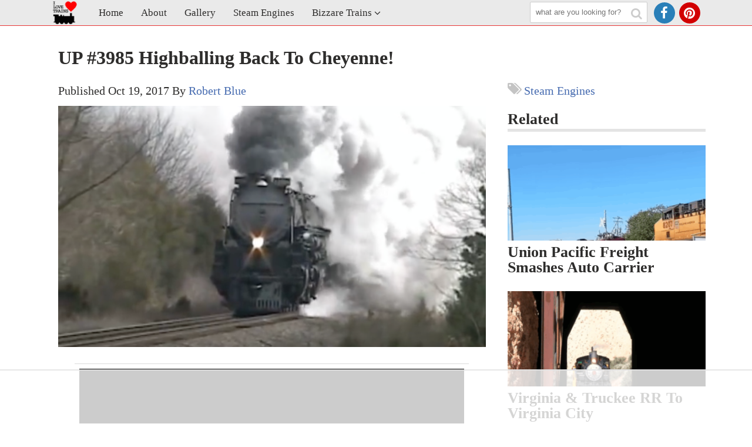

--- FILE ---
content_type: text/html
request_url: https://api.intentiq.com/profiles_engine/ProfilesEngineServlet?at=39&mi=10&dpi=936734067&pt=17&dpn=1&iiqidtype=2&iiqpcid=718636d1-b5d3-4ec1-bcf6-24bddd09f174&iiqpciddate=1768091927292&pcid=ad34a2fe-4f79-458e-860e-3fbdac29b95c&idtype=3&gdpr=0&japs=false&jaesc=0&jafc=0&jaensc=0&jsver=0.33&testGroup=A&source=pbjs&ABTestingConfigurationSource=group&abtg=A&vrref=https%3A%2F%2Ftrainfanatics.com
body_size: 55
content:
{"abPercentage":97,"adt":1,"ct":2,"isOptedOut":false,"data":{"eids":[]},"dbsaved":"false","ls":true,"cttl":86400000,"abTestUuid":"g_30f3b6a5-adae-4f0e-8725-bc2a446228d8","tc":9,"sid":-515416958}

--- FILE ---
content_type: text/html; charset=utf-8
request_url: https://www.google.com/recaptcha/api2/aframe
body_size: 268
content:
<!DOCTYPE HTML><html><head><meta http-equiv="content-type" content="text/html; charset=UTF-8"></head><body><script nonce="lNKA9jICTcBapJ5u-uNyyQ">/** Anti-fraud and anti-abuse applications only. See google.com/recaptcha */ try{var clients={'sodar':'https://pagead2.googlesyndication.com/pagead/sodar?'};window.addEventListener("message",function(a){try{if(a.source===window.parent){var b=JSON.parse(a.data);var c=clients[b['id']];if(c){var d=document.createElement('img');d.src=c+b['params']+'&rc='+(localStorage.getItem("rc::a")?sessionStorage.getItem("rc::b"):"");window.document.body.appendChild(d);sessionStorage.setItem("rc::e",parseInt(sessionStorage.getItem("rc::e")||0)+1);localStorage.setItem("rc::h",'1768091936542');}}}catch(b){}});window.parent.postMessage("_grecaptcha_ready", "*");}catch(b){}</script></body></html>

--- FILE ---
content_type: text/css
request_url: https://trainfanatics.com/wp-content/themes/skillpay-premium-modal/style.css?ver=12-12-2018
body_size: 14935
content:
@charset "UTF-8";.fa,.fa-stack{display:inline-block}.arrow-mob,.fa{text-rendering:auto}a,a:visited,table a:link,table a:visited{text-decoration:none}@font-face{font-family:Oswald;font-style:normal;font-weight:400;src:local("Oswald Regular"),local("Oswald-Regular"),url(//fonts.gstatic.com/s/oswald/v10/Qw6_9HvXRQGg5mMbFR3Phn-_kf6ByYO6CLYdB4HQE-Y.woff2) format("woff2");unicode-range:U+0100-024F,U+1E00-1EFF,U+20A0-20AB,U+20AD-20CF,U+2C60-2C7F,U+A720-A7FF}@font-face{font-family:Oswald;font-style:normal;font-weight:400;src:local("Oswald Regular"),local("Oswald-Regular"),url(//fonts.gstatic.com/s/oswald/v10/_P8jt3Y65hJ9c4AzRE0V1H-_kf6ByYO6CLYdB4HQE-Y.woff2) format("woff2");unicode-range:U+0000-00FF,U+0131,U+0152-0153,U+02C6,U+02DA,U+02DC,U+2000-206F,U+2074,U+20AC,U+2212,U+2215,U+E0FF,U+EFFD,U+F000}/*
 *  Font Awesome 4.2.0 by @davegandy - http://fontawesome.io - @fontawesome
 *  License - http://fontawesome.io/license (Font: SIL OFL 1.1, CSS: MIT License)
 */@font-face{font-family:FontAwesome;src:url(fonts/fontawesome-webfont.eot?v=4.2.0);src:url(fonts/fontawesome-webfont.eot?#iefix&v=4.2.0) format("embedded-opentype"),url(fonts/fontawesome-webfont.woff?v=4.2.0) format("woff"),url(fonts/fontawesome-webfont.ttf?v=4.2.0) format("truetype"),url(fonts/fontawesome-webfont.svg?v=4.2.0#fontawesomeregular) format("svg");font-weight:400;font-style:normal}.fa{font:normal normal normal 14px/1 FontAwesome;font-size:inherit;-webkit-font-smoothing:antialiased;-moz-osx-font-smoothing:grayscale}.fa-lg{font-size:1.33333333em;line-height:.75em;vertical-align:-15%}.fa-2x{font-size:2em}.fa-3x{font-size:3em}.fa-4x{font-size:4em}.fa-5x{font-size:5em}.fa-fw{width:1.28571429em;text-align:center}.fa-ul{padding-left:0;margin-left:2.14285714em;list-style-type:none}.fa-ul>li{position:relative}.fa-li{position:absolute;left:-2.14285714em;width:2.14285714em;top:.14285714em;text-align:center}.fa-li.fa-lg{left:-1.85714286em}.fa-border{padding:.2em .25em .15em;border:.08em solid #eee;border-radius:.1em}.pull-right{float:right}.pull-left{float:left}.fa.pull-left{margin-right:.3em}.fa.pull-right{margin-left:.3em}.fa-spin{-webkit-animation:fa-spin 2s infinite linear;animation:fa-spin 2s infinite linear}@-webkit-keyframes fa-spin{0%{-webkit-transform:rotate(0);transform:rotate(0)}100%{-webkit-transform:rotate(359deg);transform:rotate(359deg)}}@keyframes fa-spin{0%{-webkit-transform:rotate(0);transform:rotate(0)}100%{-webkit-transform:rotate(359deg);transform:rotate(359deg)}}.fa-rotate-90{filter:progid:DXImageTransform.Microsoft.BasicImage(rotation=1);-webkit-transform:rotate(90deg);-ms-transform:rotate(90deg);transform:rotate(90deg)}.fa-rotate-180{filter:progid:DXImageTransform.Microsoft.BasicImage(rotation=2);-webkit-transform:rotate(180deg);-ms-transform:rotate(180deg);transform:rotate(180deg)}.fa-rotate-270{filter:progid:DXImageTransform.Microsoft.BasicImage(rotation=3);-webkit-transform:rotate(270deg);-ms-transform:rotate(270deg);transform:rotate(270deg)}.fa-flip-horizontal{filter:progid:DXImageTransform.Microsoft.BasicImage(rotation=0, mirror=1);-webkit-transform:scale(-1,1);-ms-transform:scale(-1,1);transform:scale(-1,1)}.fa-flip-vertical{filter:progid:DXImageTransform.Microsoft.BasicImage(rotation=2, mirror=1);-webkit-transform:scale(1,-1);-ms-transform:scale(1,-1);transform:scale(1,-1)}:root .fa-flip-horizontal,:root .fa-flip-vertical,:root .fa-rotate-180,:root .fa-rotate-270,:root .fa-rotate-90{-webkit-filter:none;filter:none}.fa-stack{position:relative;width:2em;height:2em;line-height:2em;vertical-align:middle}.fa-stack-1x,.fa-stack-2x{position:absolute;left:0;width:100%;text-align:center}.fa-stack-1x{line-height:inherit}.fa-stack-2x{font-size:2em}.fa-inverse{color:#fff}.fa-glass:before{content:"\f000"}.fa-music:before{content:"\f001"}.fa-search:before{content:"\f002"}.fa-envelope-o:before{content:"\f003"}.fa-heart:before{content:"\f004"}.fa-star:before{content:"\f005"}.fa-star-o:before{content:"\f006"}.fa-user:before{content:"\f007"}.fa-film:before{content:"\f008"}.fa-th-large:before{content:"\f009"}.fa-th:before{content:"\f00a"}.fa-th-list:before{content:"\f00b"}.fa-check:before{content:"\f00c"}.fa-close:before,.fa-remove:before,.fa-times:before{content:"\f00d"}.fa-search-plus:before{content:"\f00e"}.fa-search-minus:before{content:"\f010"}.fa-power-off:before{content:"\f011"}.fa-signal:before{content:"\f012"}.fa-cog:before,.fa-gear:before{content:"\f013"}.fa-trash-o:before{content:"\f014"}.fa-home:before{content:"\f015"}.fa-file-o:before{content:"\f016"}.fa-clock-o:before{content:"\f017"}.fa-road:before{content:"\f018"}.fa-download:before{content:"\f019"}.fa-arrow-circle-o-down:before{content:"\f01a"}.fa-arrow-circle-o-up:before{content:"\f01b"}.fa-inbox:before{content:"\f01c"}.fa-play-circle-o:before{content:"\f01d"}.fa-repeat:before,.fa-rotate-right:before{content:"\f01e"}.fa-refresh:before{content:"\f021"}.fa-list-alt:before{content:"\f022"}.fa-lock:before{content:"\f023"}.fa-flag:before{content:"\f024"}.fa-headphones:before{content:"\f025"}.fa-volume-off:before{content:"\f026"}.fa-volume-down:before{content:"\f027"}.fa-volume-up:before{content:"\f028"}.fa-qrcode:before{content:"\f029"}.fa-barcode:before{content:"\f02a"}.fa-tag:before{content:"\f02b"}.fa-tags:before{content:"\f02c"}.fa-book:before{content:"\f02d"}.fa-bookmark:before{content:"\f02e"}.fa-print:before{content:"\f02f"}.fa-camera:before{content:"\f030"}.fa-font:before{content:"\f031"}.fa-bold:before{content:"\f032"}.fa-italic:before{content:"\f033"}.fa-text-height:before{content:"\f034"}.fa-text-width:before{content:"\f035"}.fa-align-left:before{content:"\f036"}.fa-align-center:before{content:"\f037"}.fa-align-right:before{content:"\f038"}.fa-align-justify:before{content:"\f039"}.fa-list:before{content:"\f03a"}.fa-dedent:before,.fa-outdent:before{content:"\f03b"}.fa-indent:before{content:"\f03c"}.fa-video-camera:before{content:"\f03d"}.fa-image:before,.fa-photo:before,.fa-picture-o:before{content:"\f03e"}.fa-pencil:before{content:"\f040"}.fa-map-marker:before{content:"\f041"}.fa-adjust:before{content:"\f042"}.fa-tint:before{content:"\f043"}.fa-edit:before,.fa-pencil-square-o:before{content:"\f044"}.fa-share-square-o:before{content:"\f045"}.fa-check-square-o:before{content:"\f046"}.fa-arrows:before{content:"\f047"}.fa-step-backward:before{content:"\f048"}.fa-fast-backward:before{content:"\f049"}.fa-backward:before{content:"\f04a"}.fa-play:before{content:"\f04b"}.fa-pause:before{content:"\f04c"}.fa-stop:before{content:"\f04d"}.fa-forward:before{content:"\f04e"}.fa-fast-forward:before{content:"\f050"}.fa-step-forward:before{content:"\f051"}.fa-eject:before{content:"\f052"}.fa-chevron-left:before{content:"\f053"}.fa-chevron-right:before{content:"\f054"}.fa-plus-circle:before{content:"\f055"}.fa-minus-circle:before{content:"\f056"}.fa-times-circle:before{content:"\f057"}.fa-check-circle:before{content:"\f058"}.fa-question-circle:before{content:"\f059"}.fa-info-circle:before{content:"\f05a"}.fa-crosshairs:before{content:"\f05b"}.fa-times-circle-o:before{content:"\f05c"}.fa-check-circle-o:before{content:"\f05d"}.fa-ban:before{content:"\f05e"}.fa-arrow-left:before{content:"\f060"}.fa-arrow-right:before{content:"\f061"}.fa-arrow-up:before{content:"\f062"}.fa-arrow-down:before{content:"\f063"}.fa-mail-forward:before,.fa-share:before{content:"\f064"}.fa-expand:before{content:"\f065"}.fa-compress:before{content:"\f066"}.fa-plus:before{content:"\f067"}.fa-minus:before{content:"\f068"}.fa-asterisk:before{content:"\f069"}.fa-exclamation-circle:before{content:"\f06a"}.fa-gift:before{content:"\f06b"}.fa-leaf:before{content:"\f06c"}.fa-fire:before{content:"\f06d"}.fa-eye:before{content:"\f06e"}.fa-eye-slash:before{content:"\f070"}.fa-exclamation-triangle:before,.fa-warning:before{content:"\f071"}.fa-plane:before{content:"\f072"}.fa-calendar:before{content:"\f073"}.fa-random:before{content:"\f074"}.fa-comment:before{content:"\f075"}.fa-magnet:before{content:"\f076"}.fa-chevron-up:before{content:"\f077"}.fa-chevron-down:before{content:"\f078"}.fa-retweet:before{content:"\f079"}.fa-shopping-cart:before{content:"\f07a"}.fa-folder:before{content:"\f07b"}.fa-folder-open:before{content:"\f07c"}.fa-arrows-v:before{content:"\f07d"}.fa-arrows-h:before{content:"\f07e"}.fa-bar-chart-o:before,.fa-bar-chart:before{content:"\f080"}.fa-twitter-square:before{content:"\f081"}.fa-facebook-square:before{content:"\f082"}.fa-camera-retro:before{content:"\f083"}.fa-key:before{content:"\f084"}.fa-cogs:before,.fa-gears:before{content:"\f085"}.fa-comments:before{content:"\f086"}.fa-thumbs-o-up:before{content:"\f087"}.fa-thumbs-o-down:before{content:"\f088"}.fa-star-half:before{content:"\f089"}.fa-heart-o:before{content:"\f08a"}.fa-sign-out:before{content:"\f08b"}.fa-linkedin-square:before{content:"\f08c"}.fa-thumb-tack:before{content:"\f08d"}.fa-external-link:before{content:"\f08e"}.fa-sign-in:before{content:"\f090"}.fa-trophy:before{content:"\f091"}.fa-github-square:before{content:"\f092"}.fa-upload:before{content:"\f093"}.fa-lemon-o:before{content:"\f094"}.fa-phone:before{content:"\f095"}.fa-square-o:before{content:"\f096"}.fa-bookmark-o:before{content:"\f097"}.fa-phone-square:before{content:"\f098"}.fa-twitter:before{content:"\f099"}.fa-facebook:before{content:"\f09a"}.fa-github:before{content:"\f09b"}.fa-unlock:before{content:"\f09c"}.fa-credit-card:before{content:"\f09d"}.fa-rss:before{content:"\f09e"}.fa-hdd-o:before{content:"\f0a0"}.fa-bullhorn:before{content:"\f0a1"}.fa-bell:before{content:"\f0f3"}.fa-certificate:before{content:"\f0a3"}.fa-hand-o-right:before{content:"\f0a4"}.fa-hand-o-left:before{content:"\f0a5"}.fa-hand-o-up:before{content:"\f0a6"}.fa-hand-o-down:before{content:"\f0a7"}.fa-arrow-circle-left:before{content:"\f0a8"}.fa-arrow-circle-right:before{content:"\f0a9"}.fa-arrow-circle-up:before{content:"\f0aa"}.fa-arrow-circle-down:before{content:"\f0ab"}.fa-globe:before{content:"\f0ac"}.fa-wrench:before{content:"\f0ad"}.fa-tasks:before{content:"\f0ae"}.fa-filter:before{content:"\f0b0"}.fa-briefcase:before{content:"\f0b1"}.fa-arrows-alt:before{content:"\f0b2"}.fa-group:before,.fa-users:before{content:"\f0c0"}.fa-chain:before,.fa-link:before{content:"\f0c1"}.fa-cloud:before{content:"\f0c2"}.fa-flask:before{content:"\f0c3"}.fa-cut:before,.fa-scissors:before{content:"\f0c4"}.fa-copy:before,.fa-files-o:before{content:"\f0c5"}.fa-paperclip:before{content:"\f0c6"}.fa-floppy-o:before,.fa-save:before{content:"\f0c7"}.fa-square:before{content:"\f0c8"}.fa-bars:before,.fa-navicon:before,.fa-reorder:before{content:"\f0c9"}.fa-list-ul:before{content:"\f0ca"}.fa-list-ol:before{content:"\f0cb"}.fa-strikethrough:before{content:"\f0cc"}.fa-underline:before{content:"\f0cd"}.fa-table:before{content:"\f0ce"}.fa-magic:before{content:"\f0d0"}.fa-truck:before{content:"\f0d1"}.fa-pinterest:before{content:"\f0d2"}.fa-pinterest-square:before{content:"\f0d3"}.fa-google-plus-square:before{content:"\f0d4"}.fa-google-plus:before{content:"\f0d5"}.fa-money:before{content:"\f0d6"}.fa-caret-down:before{content:"\f0d7"}.fa-caret-up:before{content:"\f0d8"}.fa-caret-left:before{content:"\f0d9"}.fa-caret-right:before{content:"\f0da"}.fa-columns:before{content:"\f0db"}.fa-sort:before,.fa-unsorted:before{content:"\f0dc"}.fa-sort-desc:before,.fa-sort-down:before{content:"\f0dd"}.fa-sort-asc:before,.fa-sort-up:before{content:"\f0de"}.fa-envelope:before{content:"\f0e0"}.fa-linkedin:before{content:"\f0e1"}.fa-rotate-left:before,.fa-undo:before{content:"\f0e2"}.fa-gavel:before,.fa-legal:before{content:"\f0e3"}.fa-dashboard:before,.fa-tachometer:before{content:"\f0e4"}.fa-comment-o:before{content:"\f0e5"}.fa-comments-o:before{content:"\f0e6"}.fa-bolt:before,.fa-flash:before{content:"\f0e7"}.fa-sitemap:before{content:"\f0e8"}.fa-umbrella:before{content:"\f0e9"}.fa-clipboard:before,.fa-paste:before{content:"\f0ea"}.fa-lightbulb-o:before{content:"\f0eb"}.fa-exchange:before{content:"\f0ec"}.fa-cloud-download:before{content:"\f0ed"}.fa-cloud-upload:before{content:"\f0ee"}.fa-user-md:before{content:"\f0f0"}.fa-stethoscope:before{content:"\f0f1"}.fa-suitcase:before{content:"\f0f2"}.fa-bell-o:before{content:"\f0a2"}.fa-coffee:before{content:"\f0f4"}.fa-cutlery:before{content:"\f0f5"}.fa-file-text-o:before{content:"\f0f6"}.fa-building-o:before{content:"\f0f7"}.fa-hospital-o:before{content:"\f0f8"}.fa-ambulance:before{content:"\f0f9"}.fa-medkit:before{content:"\f0fa"}.fa-fighter-jet:before{content:"\f0fb"}.fa-beer:before{content:"\f0fc"}.fa-h-square:before{content:"\f0fd"}.fa-plus-square:before{content:"\f0fe"}.fa-angle-double-left:before{content:"\f100"}.fa-angle-double-right:before{content:"\f101"}.fa-angle-double-up:before{content:"\f102"}.fa-angle-double-down:before{content:"\f103"}.fa-angle-left:before{content:"\f104"}.fa-angle-right:before{content:"\f105"}.fa-angle-up:before{content:"\f106"}.fa-angle-down:before{content:"\f107"}.fa-desktop:before{content:"\f108"}.fa-laptop:before{content:"\f109"}.fa-tablet:before{content:"\f10a"}.fa-mobile-phone:before,.fa-mobile:before{content:"\f10b"}.fa-circle-o:before{content:"\f10c"}.fa-quote-left:before{content:"\f10d"}.fa-quote-right:before{content:"\f10e"}.fa-spinner:before{content:"\f110"}.fa-circle:before{content:"\f111"}.fa-mail-reply:before,.fa-reply:before{content:"\f112"}.fa-github-alt:before{content:"\f113"}.fa-folder-o:before{content:"\f114"}.fa-folder-open-o:before{content:"\f115"}.fa-smile-o:before{content:"\f118"}.fa-frown-o:before{content:"\f119"}.fa-meh-o:before{content:"\f11a"}.fa-gamepad:before{content:"\f11b"}.fa-keyboard-o:before{content:"\f11c"}.fa-flag-o:before{content:"\f11d"}.fa-flag-checkered:before{content:"\f11e"}.fa-terminal:before{content:"\f120"}.fa-code:before{content:"\f121"}.fa-mail-reply-all:before,.fa-reply-all:before{content:"\f122"}.fa-star-half-empty:before,.fa-star-half-full:before,.fa-star-half-o:before{content:"\f123"}.fa-location-arrow:before{content:"\f124"}.fa-crop:before{content:"\f125"}.fa-code-fork:before{content:"\f126"}.fa-chain-broken:before,.fa-unlink:before{content:"\f127"}.fa-question:before{content:"\f128"}.fa-info:before{content:"\f129"}.fa-exclamation:before{content:"\f12a"}.fa-superscript:before{content:"\f12b"}.fa-subscript:before{content:"\f12c"}.fa-eraser:before{content:"\f12d"}.fa-puzzle-piece:before{content:"\f12e"}.fa-microphone:before{content:"\f130"}.fa-microphone-slash:before{content:"\f131"}.fa-shield:before{content:"\f132"}.fa-calendar-o:before{content:"\f133"}.fa-fire-extinguisher:before{content:"\f134"}.fa-rocket:before{content:"\f135"}.fa-maxcdn:before{content:"\f136"}.fa-chevron-circle-left:before{content:"\f137"}.fa-chevron-circle-right:before{content:"\f138"}.fa-chevron-circle-up:before{content:"\f139"}.fa-chevron-circle-down:before{content:"\f13a"}.fa-html5:before{content:"\f13b"}.fa-css3:before{content:"\f13c"}.fa-anchor:before{content:"\f13d"}.fa-unlock-alt:before{content:"\f13e"}.fa-bullseye:before{content:"\f140"}.fa-ellipsis-h:before{content:"\f141"}.fa-ellipsis-v:before{content:"\f142"}.fa-rss-square:before{content:"\f143"}.fa-play-circle:before{content:"\f144"}.fa-ticket:before{content:"\f145"}.fa-minus-square:before{content:"\f146"}.fa-minus-square-o:before{content:"\f147"}.fa-level-up:before{content:"\f148"}.fa-level-down:before{content:"\f149"}.fa-check-square:before{content:"\f14a"}.fa-pencil-square:before{content:"\f14b"}.fa-external-link-square:before{content:"\f14c"}.fa-share-square:before{content:"\f14d"}.fa-compass:before{content:"\f14e"}.fa-caret-square-o-down:before,.fa-toggle-down:before{content:"\f150"}.fa-caret-square-o-up:before,.fa-toggle-up:before{content:"\f151"}.fa-caret-square-o-right:before,.fa-toggle-right:before{content:"\f152"}.fa-eur:before,.fa-euro:before{content:"\f153"}.fa-gbp:before{content:"\f154"}.fa-dollar:before,.fa-usd:before{content:"\f155"}.fa-inr:before,.fa-rupee:before{content:"\f156"}.fa-cny:before,.fa-jpy:before,.fa-rmb:before,.fa-yen:before{content:"\f157"}.fa-rouble:before,.fa-rub:before,.fa-ruble:before{content:"\f158"}.fa-krw:before,.fa-won:before{content:"\f159"}.fa-bitcoin:before,.fa-btc:before{content:"\f15a"}.fa-file:before{content:"\f15b"}.fa-file-text:before{content:"\f15c"}.fa-sort-alpha-asc:before{content:"\f15d"}.fa-sort-alpha-desc:before{content:"\f15e"}.fa-sort-amount-asc:before{content:"\f160"}.fa-sort-amount-desc:before{content:"\f161"}.fa-sort-numeric-asc:before{content:"\f162"}.fa-sort-numeric-desc:before{content:"\f163"}.fa-thumbs-up:before{content:"\f164"}.fa-thumbs-down:before{content:"\f165"}.fa-youtube-square:before{content:"\f166"}.fa-youtube:before{content:"\f167"}.fa-xing:before{content:"\f168"}.fa-xing-square:before{content:"\f169"}.fa-youtube-play:before{content:"\f16a"}.fa-dropbox:before{content:"\f16b"}.fa-stack-overflow:before{content:"\f16c"}.fa-instagram:before{content:"\f16d"}.fa-flickr:before{content:"\f16e"}.fa-adn:before{content:"\f170"}.fa-bitbucket:before{content:"\f171"}.fa-bitbucket-square:before{content:"\f172"}.fa-tumblr:before{content:"\f173"}.fa-tumblr-square:before{content:"\f174"}.fa-long-arrow-down:before{content:"\f175"}.fa-long-arrow-up:before{content:"\f176"}.fa-long-arrow-left:before{content:"\f177"}.fa-long-arrow-right:before{content:"\f178"}.fa-apple:before{content:"\f179"}.fa-windows:before{content:"\f17a"}.fa-android:before{content:"\f17b"}.fa-linux:before{content:"\f17c"}.fa-dribbble:before{content:"\f17d"}.fa-skype:before{content:"\f17e"}.fa-foursquare:before{content:"\f180"}.fa-trello:before{content:"\f181"}.fa-female:before{content:"\f182"}.fa-male:before{content:"\f183"}.fa-gittip:before{content:"\f184"}.fa-sun-o:before{content:"\f185"}.fa-moon-o:before{content:"\f186"}.fa-archive:before{content:"\f187"}.fa-bug:before{content:"\f188"}.fa-vk:before{content:"\f189"}.fa-weibo:before{content:"\f18a"}.fa-renren:before{content:"\f18b"}.fa-pagelines:before{content:"\f18c"}.fa-stack-exchange:before{content:"\f18d"}.fa-arrow-circle-o-right:before{content:"\f18e"}.fa-arrow-circle-o-left:before{content:"\f190"}.fa-caret-square-o-left:before,.fa-toggle-left:before{content:"\f191"}.fa-dot-circle-o:before{content:"\f192"}.fa-wheelchair:before{content:"\f193"}.fa-vimeo-square:before{content:"\f194"}.fa-try:before,.fa-turkish-lira:before{content:"\f195"}.fa-plus-square-o:before{content:"\f196"}.fa-space-shuttle:before{content:"\f197"}.fa-slack:before{content:"\f198"}.fa-envelope-square:before{content:"\f199"}.fa-wordpress:before{content:"\f19a"}.fa-openid:before{content:"\f19b"}.fa-bank:before,.fa-institution:before,.fa-university:before{content:"\f19c"}.fa-graduation-cap:before,.fa-mortar-board:before{content:"\f19d"}.fa-yahoo:before{content:"\f19e"}.fa-google:before{content:"\f1a0"}.fa-reddit:before{content:"\f1a1"}.fa-reddit-square:before{content:"\f1a2"}.fa-stumbleupon-circle:before{content:"\f1a3"}.fa-stumbleupon:before{content:"\f1a4"}.fa-delicious:before{content:"\f1a5"}.fa-digg:before{content:"\f1a6"}.fa-pied-piper:before{content:"\f1a7"}.fa-pied-piper-alt:before{content:"\f1a8"}.fa-drupal:before{content:"\f1a9"}.fa-joomla:before{content:"\f1aa"}.fa-language:before{content:"\f1ab"}.fa-fax:before{content:"\f1ac"}.fa-building:before{content:"\f1ad"}.fa-child:before{content:"\f1ae"}.fa-paw:before{content:"\f1b0"}.fa-spoon:before{content:"\f1b1"}.fa-cube:before{content:"\f1b2"}.fa-cubes:before{content:"\f1b3"}.fa-behance:before{content:"\f1b4"}.fa-behance-square:before{content:"\f1b5"}.fa-steam:before{content:"\f1b6"}.fa-steam-square:before{content:"\f1b7"}.fa-recycle:before{content:"\f1b8"}.fa-automobile:before,.fa-car:before{content:"\f1b9"}.fa-cab:before,.fa-taxi:before{content:"\f1ba"}.fa-tree:before{content:"\f1bb"}.fa-spotify:before{content:"\f1bc"}.fa-deviantart:before{content:"\f1bd"}.fa-soundcloud:before{content:"\f1be"}.fa-database:before{content:"\f1c0"}.fa-file-pdf-o:before{content:"\f1c1"}.fa-file-word-o:before{content:"\f1c2"}.fa-file-excel-o:before{content:"\f1c3"}.fa-file-powerpoint-o:before{content:"\f1c4"}.fa-file-image-o:before,.fa-file-photo-o:before,.fa-file-picture-o:before{content:"\f1c5"}.fa-file-archive-o:before,.fa-file-zip-o:before{content:"\f1c6"}.fa-file-audio-o:before,.fa-file-sound-o:before{content:"\f1c7"}.fa-file-movie-o:before,.fa-file-video-o:before{content:"\f1c8"}.fa-file-code-o:before{content:"\f1c9"}.fa-vine:before{content:"\f1ca"}.fa-codepen:before{content:"\f1cb"}.fa-jsfiddle:before{content:"\f1cc"}.fa-life-bouy:before,.fa-life-buoy:before,.fa-life-ring:before,.fa-life-saver:before,.fa-support:before{content:"\f1cd"}.fa-circle-o-notch:before{content:"\f1ce"}.fa-ra:before,.fa-rebel:before{content:"\f1d0"}.fa-empire:before,.fa-ge:before{content:"\f1d1"}.fa-git-square:before{content:"\f1d2"}.fa-git:before{content:"\f1d3"}.fa-hacker-news:before{content:"\f1d4"}.fa-tencent-weibo:before{content:"\f1d5"}.fa-qq:before{content:"\f1d6"}.fa-wechat:before,.fa-weixin:before{content:"\f1d7"}.fa-paper-plane:before,.fa-send:before{content:"\f1d8"}.fa-paper-plane-o:before,.fa-send-o:before{content:"\f1d9"}.fa-history:before{content:"\f1da"}.fa-circle-thin:before{content:"\f1db"}.fa-header:before{content:"\f1dc"}.fa-paragraph:before{content:"\f1dd"}.fa-sliders:before{content:"\f1de"}.fa-share-alt:before{content:"\f1e0"}.fa-share-alt-square:before{content:"\f1e1"}.fa-bomb:before{content:"\f1e2"}.fa-futbol-o:before,.fa-soccer-ball-o:before{content:"\f1e3"}.fa-tty:before{content:"\f1e4"}.fa-binoculars:before{content:"\f1e5"}.fa-plug:before{content:"\f1e6"}.fa-slideshare:before{content:"\f1e7"}.fa-twitch:before{content:"\f1e8"}.fa-yelp:before{content:"\f1e9"}.fa-newspaper-o:before{content:"\f1ea"}.fa-wifi:before{content:"\f1eb"}.fa-calculator:before{content:"\f1ec"}.fa-paypal:before{content:"\f1ed"}.fa-google-wallet:before{content:"\f1ee"}.fa-cc-visa:before{content:"\f1f0"}.fa-cc-mastercard:before{content:"\f1f1"}.fa-cc-discover:before{content:"\f1f2"}.fa-cc-amex:before{content:"\f1f3"}.fa-cc-paypal:before{content:"\f1f4"}.fa-cc-stripe:before{content:"\f1f5"}.fa-bell-slash:before{content:"\f1f6"}.fa-bell-slash-o:before{content:"\f1f7"}.fa-trash:before{content:"\f1f8"}.fa-copyright:before{content:"\f1f9"}.fa-at:before{content:"\f1fa"}.fa-eyedropper:before{content:"\f1fb"}.fa-paint-brush:before{content:"\f1fc"}.fa-birthday-cake:before{content:"\f1fd"}.fa-area-chart:before{content:"\f1fe"}.fa-pie-chart:before{content:"\f200"}.fa-line-chart:before{content:"\f201"}.fa-lastfm:before{content:"\f202"}.fa-lastfm-square:before{content:"\f203"}.fa-toggle-off:before{content:"\f204"}.fa-toggle-on:before{content:"\f205"}.fa-bicycle:before{content:"\f206"}.fa-bus:before{content:"\f207"}.fa-ioxhost:before{content:"\f208"}.fa-angellist:before{content:"\f209"}.fa-cc:before{content:"\f20a"}.fa-ils:before,.fa-shekel:before,.fa-sheqel:before{content:"\f20b"}.fa-meanpath:before{content:"\f20c"}.main-container,div#mobile-search,div.banner-inner,div.container,div.main-container{margin:0 auto;padding:15px 0}.main-container,div.content{padding:15px 0 0}.author-box img{border-radius:50%}#newsletter-signup-widget,.author-box,blockquote{background:#F5F5F5;border:1px solid #C4C4C4;-webkit-box-sizing:border-box;box-sizing:border-box;padding:15px;width:100%}.bootstrap-modal-open{overflow:hidden}.bootstrap-modal{display:none;overflow:hidden;position:fixed;top:0;right:0;bottom:0;left:0;z-index:1050;-webkit-overflow-scrolling:touch;outline:0}.bootstrap-modal.fade .bootstrap-modal-dialog{-webkit-transform:translate3d(0,-25%,0);transform:translate3d(0,-25%,0);-webkit-transition:-webkit-transform .3s ease-out;-o-transition:transform .3s ease-out;transition:transform .3s ease-out;transition:transform .3s ease-out,-webkit-transform .3s ease-out}.bootstrap-modal.in .bootstrap-modal-dialog{-webkit-transform:translate3d(0,0,0);transform:translate3d(0,0,0)}.bootstrap-modal-open .bootstrap-modal{overflow-x:hidden;overflow-y:auto}.bootstrap-modal-dialog{position:relative;width:auto;margin:10px}.bootstrap-modal-content{position:relative;background-color:#f2f2f2;border-top:10px solid #466BB0;-webkit-box-shadow:0 0 10px #999;box-shadow:0 0 10px #999;background-clip:padding-box;outline:0}.modal-backdrop{position:fixed;top:0;right:0;bottom:0;left:0;z-index:1040;background-color:#000}.modal-backdrop.fade{opacity:0;filter:alpha(opacity=0)}.modal-backdrop.in{opacity:.7;filter:alpha(opacity=70)}.bootstrap-modal-header{padding:15px;border-bottom:1px solid #e5e5e5;min-height:16.43px}.bootstrap-modal-header .close{margin-top:-2px}.bootstrap-modal-title{margin:0;line-height:1.42857143}.bootstrap-modal-body{position:relative;padding:25px;overflow-y:auto}.bootstrap-modal-body h3{margin-top:25px}.bootstrap-modal-footer{padding:15px;text-align:right;border-top:1px solid #e5e5e5}.bootstrap-modal-footer .btn+.btn{margin-left:5px;margin-bottom:0}.bootstrap-modal-footer .btn-group .btn+.btn{margin-left:-1px}.bootstrap-modal-footer .btn-block+.btn-block{margin-left:0}.bootstrap-modal-scrollbar-measure{position:absolute;top:-9999px;width:50px;height:50px;overflow:scroll}@media (min-width:768px){.bootstrap-modal-dialog{width:700px;margin:15% auto 30px}.bootstrap-modal-dialog.modal-dialog-big{width:940px}.bootstrap-modal-content{-webkit-box-shadow:0 5px 15px rgba(0,0,0,.5);box-shadow:0 5px 15px rgba(0,0,0,.5)}.bootstrap-modal-sm{width:300px}}@media (min-width:992px){.bootstrap-modal-lg{width:900px}}a,abbr,acronym,address,applet,article,aside,audio,b,big,blockquote,body,canvas,caption,center,cite,code,dd,del,details,dfn,div,dl,dt,em,embed,fieldset,figcaption,figure,footer,form,h1,h2,h3,h4,h5,h6,header,hgroup,html,i,iframe,img,ins,kbd,label,legend,li,mark,menu,nav,object,ol,output,p,pre,q,ruby,s,samp,section,small,span,strike,strong,sub,summary,sup,table,tbody,td,tfoot,th,thead,time,tr,tt,u,ul,var,video{margin:0;padding:0;border:0;font:inherit}article,aside,details,figcaption,figure,footer,header,hgroup,menu,nav,section{display:block}blockquote,q{quotes:none}blockquote:after,blockquote:before,q:after,q:before{content:'';content:none}body{background-color:#fff;-webkit-font-smoothing:antialiased;font-smoothing:antialiased;font-family:"Helvetica Neue",Arial,Helvetica,Geneva,sans-serif;font-weight:400;font-size:16px;text-transform:none;color:#2e2d2c;line-height:1.7em}::-moz-selection{background-color:#000;color:#fff}::selection{background:#FFF7B6;color:#000}abbr{border-bottom:1px dotted #d7d4d3}h1,h2,h3,h4,h5,h6{color:#2e2d2c;font-weight:700;line-height:1;text-transform:capitalize;text-rendering:optimizeLegibility}h1 a,h2 a,h3 a,h4 a,h5 a,h6 a{font-weight:inherit}h1 a,h1 a:visited,h2 a,h2 a:visited{color:#2e2d2c}h1 a:active,h1 a:hover,h2 a:active,h2 a:hover{color:#466BB0}.h1,h1{font-size:32px;line-height:1.5em;margin:0 auto 16px;clear:both}.h2,h2{font-size:26px;margin-bottom:23px}.h3,h3{font-size:24px;line-height:35px;margin:0 auto 15px 0;text-align:left}.h4,.h5,h4,h5{font-size:18px}.h4,h4{line-height:32px;margin:0 0 10px;text-align:left;padding:0 0 8px;border-bottom:1px solid #d7d4d3}.h5,.h6,h5,h6{padding-bottom:1em}.h5,h5{border-bottom:none;line-height:1.25em}.h6,h6{font-size:16px}.footer h6{color:#f2ede3}p{margin:0 0 15px;font-style:normal;line-height:1.7em}.photo-credit,.title-breaker,em,i{font-style:italic}p img{margin:0}b,strong{font-weight:700}small{font-size:90%}blockquote,blockquote p{font-size:17px;line-height:24px}blockquote{margin:0 0 20px 5%;padding:9px 20px 0 19px;border-left:2px solid #466BB0;width:95%}blockquote cite{display:block;font-size:12px;color:#555}blockquote cite:before{content:"\2014 \0020"}blockquote cite a,blockquote cite a:visited{color:#555}hr{border:solid #d7d4d3;border-width:1px 0 0;clear:both;margin:12px 0;height:0}.title-breaker{background:#466BB0;color:#fff;font-size:1.1em;padding:2%;text-align:center;margin:15px 0 28px;font-weight:700;font-family:sans-serif}.hr-padding{margin:25px 0}fieldset,form,ol,table,ul{margin-bottom:20px}.jumbo-h1{font-size:35px}.with-border{border-bottom:5px solid #e4e4e4;padding-bottom:3px}a,a:visited{color:#466BB0;outline:0}a:focus,a:hover{color:#37558c}ol,ul{margin-left:30px}ul{list-style:circle}ol{list-style:decimal-leading-zero}ol ol,ol ul,ul ol,ul ul{margin:4px 0 5px 30px}ol ol li,ol ul li,ul ol li,ul ul li{margin-bottom:6px}li{line-height:18px;margin-bottom:12px}.entry-content ul{list-style:none;margin-left:5%}.entry-content ul ul{margin-bottom:0;margin-left:0;margin-top:25px}.entry-content ul ul li{margin-left:2.9em}.entry-content ul ul li:last-child{margin-bottom:0;padding-bottom:0}.entry-content ul li{position:relative;margin:0 0 1.5em 4.3em;padding:4px 8px;list-style:none}.entry-content ul li:before{content:"";height:2em;width:2em;display:block;float:left;background-repeat:no-repeat;background-size:100%;background-image:url(img/tick.svg);background-position:center;position:absolute;top:-7px;left:-2.5em;-webkit-box-sizing:border-box;box-sizing:border-box;margin-right:8px;padding:10px;font-size:1.4em}.entry-content ol{counter-reset:li;margin-left:5%;padding-left:0}.entry-content ol ol{margin-bottom:0;margin-left:0;margin-top:25px}.entry-content ol ol li{margin-left:2.85em}.entry-content ol ol li:last-child{margin-bottom:0;padding-bottom:0}.entry-content ol li{position:relative;margin:0 0 1.5em 2em;padding:4px 8px;list-style:none}.entry-content ol li:before{content:counter(li);counter-increment:li;position:absolute;top:-7px;left:-2.5em;-webkit-box-sizing:border-box;box-sizing:border-box;width:2em;margin-right:8px;padding:10px;color:#fff;background:#2e2d2c;font-weight:700;text-align:center;border-radius:30px;font-size:1.4em}#nav-list>li,.mobile-controls{position:relative}.tag-list{margin-left:0;background:url(img/tags.png) 0 3px no-repeat;background-size:24px 19px;padding-left:28px}.tag-list li{display:inline;list-style:none;text-transform:capitalize}.tag-list li:after{content:', '}.tag-list li:last-child:after{content:''}@media only screen and (max-width:767px){.banner-inner-mobile{background:#466BB0}.banner-inner-mobile.with-border{border-bottom:2px solid #466BB0}.nav-list-mobile-wrapper{background:#eaeaea}.nav-list-mobile-wrapper .nav-list{width:100%}}.nav{background:0 0}.banner-inner-mobile .mobile-logo-wrap a,.banner-inner-mobile .nav-list a{color:#fff;display:block;font-size:21px;padding:13px 10px 14px}.nav-list{width:300px;margin:0 auto}@media only screen and (min-width:480px){.nav-list{width:420px}}@media only screen and (min-width:768px){.nav-list-mobile-wrapper{border-bottom:1px solid #e73737}.nav{background:#eaeaea}.nav-list{-webkit-box-sizing:border-box;box-sizing:border-box;float:left;margin:0;padding-left:2%;width:62.5%}.nav-list>li{float:left}}@media only screen and (min-width:1020px){.nav-list{width:67.5%}}.nav-list>li{line-height:1;list-style:none;margin-bottom:0}.nav-list>li.menu-item-has-children>a{padding-right:22px}@media only screen and (min-width:1162px){.nav-list>li.menu-item-has-children>a{padding-right:30px}}.nav-list>li>a{color:#2e2d2c;display:block;font-size:17px;padding:13px 15px}@media only screen and (min-width:768px) and (max-width:1019px){.nav-list>li>a{font-size:12px;padding:8px}}@media only screen and (min-width:1020px) and (max-width:1161px){.nav-list>li>a{font-size:16px;padding:8px 10px}}.nav-list>li.current_page_item a,.nav-list>li>a:active,.nav-list>li>a:focus,.nav-list>li>a:hover{background:#466BB0;color:#fff}.mobile-controls{float:right;top:1px}.toggle-mobile-search-wrap,.toggle-nav-wrap{float:left}#mobile-search{-webkit-box-sizing:border-box;box-sizing:border-box;display:none;padding:0 0 15px!important}#mobile-search form{margin:0}#mobile-search input[type=search]{margin-bottom:0;width:100%}div.nav-list.mobile-only{padding:0}.footer .small-print-list li{border-right:1px solid #857777;float:left;padding:0 5px}.footer .small-print-list li:first-child{padding-left:0}.footer .small-print-list li:last-child{border-right:none;padding-right:0}.footer .small-print-list li a,.footer .small-print-list li a:link,.footer .small-print-list li a:visited{color:#857777;border-bottom:1px solid #857777}.footer .small-print-list li a:active,.footer .small-print-list li a:focus,.footer .small-print-list li a:hover{color:#fff}#nav-list li ul,.nav-list li ul{display:none}#nav-list .sub-menu{background:#eaeaea;border-radius:0 0 5px 5px;-webkit-box-sizing:border-box;box-sizing:border-box;z-index:999999;display:none;left:-30px;min-width:292px;padding:0 6px;position:absolute;top:39px;width:auto}#nav-list .sub-menu li{list-style:none;border-bottom:solid 1px #e73737;margin:0;padding:6px 0;overflow:hidden}#nav-list .sub-menu li a{color:#2e2d2c}#nav-list .sub-menu li a:hover{color:#e73737}#nav-list .sub-menu li:nth-last-child(2){border-bottom:none;padding-bottom:0}#nav-list .sub-menu li:last-child{border-bottom:none}#nav-list li img{float:left;padding:0;height:auto;max-width:149px;width:45%}#nav-list li ul li span:not(.more){display:block;float:right;font-size:15px;font-weight:400;padding-top:2%;width:52%}#nav-list li ul li.more{text-align:center}#nav-list li ul li.more span{display:block;float:none;font-weight:700;width:100%;padding:0}.fb-post,.fb-video,.fb-video iframe,.fb-video span{width:100%!important;max-width:100%!important}#nav-list .sub-menu.active{display:block}.arrow-mob{display:inline-block;font-family:FontAwesome;-webkit-font-feature-settings:normal;font-feature-settings:normal;-webkit-font-kerning:auto;font-kerning:auto;-webkit-font-language-override:normal;font-language-override:normal;font-size:inherit;font-size-adjust:none;font-stretch:normal;font-style:normal;font-synthesis:weight style;font-variant:normal;font-weight:400;line-height:1;cursor:pointer;position:absolute;z-index:99;bottom:12px;right:15px}.arrow-mob:before{content:""}@media only screen and (min-width:768px) and (max-width:1161px){.arrow-mob{bottom:7px;right:8px}}figure img{height:auto;max-width:100%}.alternate-embeds iframe,.responsive-videos iframe{display:block!important;margin-left:auto!important;margin-right:auto!important;max-width:100%!important}.instagram-media,.twitter-tweet,.twitter-video{margin:0 auto!important}.alternate-embeds,.youtube-video{margin-bottom:15px}.alternate-embeds{text-align:center}.fb-video{position:relative;top:0}.fb-post{position:relative;top:0}.oembed{margin:1.5em auto;text-align:center}.oembed #fb-root+p{display:none}.action_button,a.action_button,a.button,button,input.action_button[type=submit],input.action_button[type=button],input[type=submit],input[type=reset],input[type=button]{background:#466BB0;color:#fff;border:0;padding:8px 20px;text-align:center;cursor:pointer;font-weight:400;font-size:14px;text-transform:uppercase;display:inline-block;-webkit-transition:all .5s ease 0s;-o-transition:all .5s ease 0s;transition:all .5s ease 0s;-webkit-appearance:none;text-shadow:0 1px rgba(0,0,0,.1);border-radius:2px;-webkit-font-smoothing:antialiased;font-smoothing:antialiased;white-space:normal}table th,table tr td{border-bottom:1px solid #e0e0e0}a.button:hover,button:hover,input[type=submit]:hover,input[type=reset]:hover,input[type=button]:hover{background:#3d4247;-webkit-transition:all .5s ease 0s;-o-transition:all .5s ease 0s;transition:all .5s ease 0s}input[type=search],input[type=text],input[type=number],input[type=password],input[type=email],select,textarea{-webkit-box-sizing:border-box;box-sizing:border-box;border:1px solid #ccc;padding:9px;outline:0;border-radius:2px;font:13px HelveticaNeue-Light,"Helvetica Neue Light","Helvetica Neue",Helvetica,Arial,sans-serif;color:#555;margin:0 0 20px;width:200px;max-width:100%;display:block;background:#fff;-webkit-appearance:none;-moz-appearance:none;appearance:none}.featured-caption-title a,.mobile-logo-wrap{font-family:Oswald,sans-serif}select{cursor:pointer;-webkit-padding-end:30px;height:34px;padding:6px 12px;line-height:1.42857143}input[type=number]{padding:5px}input[type=search]:focus,input[type=text]:focus,input[type=number]:focus,input[type=password]:focus,input[type=email]:focus,textarea:focus{border:1px solid #aaa;color:#333;-webkit-box-shadow:0 0 3px rgba(0,0,0,.2);box-shadow:0 0 3px rgba(0,0,0,.2)}label,legend{display:block;font-weight:400;margin-bottom:4px}input[type=checkbox]{display:inline}label span,legend span{font-weight:400;font-size:13px}textarea{width:95%}input.contact_email{width:230px;display:inline}#tag_filter{margin-bottom:0;float:right;width:auto;display:none}table a:link{color:#666;font-weight:700}table a:visited{color:#999;font-weight:700}table a:active,table a:hover{color:#bd5a35;text-decoration:underline}table{border-collapse:collapse;border-spacing:0;color:#666;text-shadow:1px 1px 0 #fff;background:#eaebec;border:1px solid #ccc;border-radius:2px}table img{max-width:inherit!important}table th{padding:15px 20px;border-top:1px solid #ccc;background:#ededed;background:-moz-linear-gradient(top,#ededed,#ebebeb)}table th:first-child{text-align:left;padding-left:20px}table tr:first-child th:first-child{border-top-left-radius:3px}table tr:first-child th:last-child{border-top-right-radius:3px}table tr{padding-left:12px}table tr td:first-child{text-align:left;padding-left:12px;border-left:0}table tr td{padding:12px;border-left:1px solid #e0e0e0;background:#fafafa;background:-moz-linear-gradient(top,#fbfbfb,#fafafa)}table tr td.value input{margin-bottom:0}table tr.even td{background:#f6f6f6;background:-moz-linear-gradient(top,#f8f8f8,#f6f6f6)}table tr:last-child td:first-child{border-bottom-left-radius:3px}table tr:last-child td:last-child{border-bottom-right-radius:3px}table tr:hover td{background:#f2f2f2;background:-moz-linear-gradient(top,#f2f2f2,#f0f0f0)}div.footer{background-color:#2e2d2c;border-top:solid 1px #2e2d2c;font-size:13px;line-height:1.7em;color:#857777;padding:10px 0 0;margin-top:15px}@media only screen and (min-width:768px){div.footer{padding:10px 0}.logo>img{display:block;max-height:28px}}.footer p{margin-bottom:10px}.contact-form,.footer li,.footer p.credits{margin-bottom:0}.footer a{color:#f2ede3}.footer a:hover{color:#466BB0}.footer ul{list-style:none;margin-left:0}.footer li{padding:6px 0;list-style:none}.footer ul.footer_menu li:first-child{margin-left:0;padding-top:0}ul.footer_menu{margin-bottom:5px}.credits a{border-bottom:1px solid #857777;color:#857777}.credits a:hover{color:#fff}.logo{font-size:32px;font-weight:700;line-height:1}@media only screen and (min-width:1020px){.logo>img{max-height:32px}}@media only screen and (min-width:768px){.logo{font-size:36px}.logo-text{display:block;font-family:Oswald,sans-serif;line-height:1.1;text-transform:uppercase}}.logo-wrap{display:none}@media only screen and (min-width:768px){.logo-wrap{display:block;float:left}.logo-wrap a{display:block;width:100%}}.logo-text,.mobile-logo-wrap a{word-break:break-all;word-break:break-word;-webkit-hyphens:auto;-ms-hyphens:auto;hyphens:auto}.mobile-logo-wrap{float:left;line-height:1.1;display:block;position:relative;top:3px}.mobile-logo-wrap a{display:block;padding-left:0!important;padding-right:0!important}.paginate{text-align:center}.paginate a,.paginate span{border:1px solid #d7d4d3;border-radius:4px;margin:0 2px 12px;padding:5px 10px;display:inline-block}.paginate span:hover{color:#3d4247}.paginate .current{background-color:#f2f2f2}#mobile-search div.mobile_only,.container div.mobile_only,.main-container div.mobile_only,div.banner-inner div.mobile_only{display:none}#mobile-search,.container,.main-container,div.banner-inner{margin:0 auto;padding:0;position:relative;width:300px}@media only screen and (min-width:330px) and (max-width:480px){#mobile-search,.container,.main-container,div.banner-inner{padding:15px;-webkit-box-sizing:border-box;box-sizing:border-box;width:100%}.container.content,.content#mobile-search,.content.main-container,div.content.banner-inner{padding:15px}}@media only screen and (min-width:480px){#mobile-search,.container,.main-container,div.banner-inner{width:420px}}@media only screen and (min-width:768px){#mobile-search,.container,.main-container,div.banner-inner{width:748px}}@media only screen and (min-width:1020px){#mobile-search,.container,.main-container,div.banner-inner{width:960px}}@media only screen and (min-width:1162px){.logo>img{max-height:42px}#mobile-search,.container,.main-container,div.banner-inner{width:1102px}}#mobile-search .column,#mobile-search .columns,.container .column,.container .columns,.main-container .column,.main-container .columns,div.banner-inner .column,div.banner-inner .columns{float:left;display:inline;margin-left:10px;margin-right:10px}.row{margin-bottom:20px}.column.alpha,.columns.alpha{margin-left:0}.column.omega,.columns.omega{margin-right:0}#mobile-search .one.column,#mobile-search .one.columns,.container .one.column,.container .one.columns,.main-container .one.column,.main-container .one.columns,div.banner-inner .one.column,div.banner-inner .one.columns{width:40px}#mobile-search .two.columns,.container .two.columns,.main-container .two.columns,div.banner-inner .two.columns{width:100px}#mobile-search .three.columns,.container .three.columns,.main-container .three.columns,div.banner-inner .three.columns{width:160px}#mobile-search .four.columns,.container .four.columns,.main-container .four.columns,div.banner-inner .four.columns{width:220px}#mobile-search .five.columns,.container .five.columns,.main-container .five.columns,div.banner-inner .five.columns{width:280px}#mobile-search .six.columns,.container .six.columns,.main-container .six.columns,div.banner-inner .six.columns{width:340px}#mobile-search .seven.columns,.container .seven.columns,.main-container .seven.columns,div.banner-inner .seven.columns{width:400px}#mobile-search .eight.columns,.container .eight.columns,.main-container .eight.columns,div.banner-inner .eight.columns{width:460px}#mobile-search .nine.columns,.container .nine.columns,.main-container .nine.columns,div.banner-inner .nine.columns{width:520px}#mobile-search .ten.columns,.container .ten.columns,.main-container .ten.columns,div.banner-inner .ten.columns{width:580px}#mobile-search .eleven.columns,.container .eleven.columns,.main-container .eleven.columns,div.banner-inner .eleven.columns{width:640px}#mobile-search .twelve.columns,.container .twelve.columns,.main-container .twelve.columns,div.banner-inner .twelve.columns{width:700px}#mobile-search .thirteen.columns,.container .thirteen.columns,.main-container .thirteen.columns,div.banner-inner .thirteen.columns{width:760px}#mobile-search .fourteen.columns,.container .fourteen.columns,.main-container .fourteen.columns,div.banner-inner .fourteen.columns{width:820px}#mobile-search .fifteen.columns,.container .fifteen.columns,.main-container .fifteen.columns,div.banner-inner .fifteen.columns{width:880px}#main,#mobile-search .sixteen.columns,.container .sixteen.columns,.main-container .sixteen.columns,div.banner-inner .sixteen.columns{width:100%}#mobile-search .one-third.column,.container .one-third.column,.main-container .one-third.column,div.banner-inner .one-third.column{width:300px}#mobile-search .two-thirds.column,.container .two-thirds.column,.main-container .two-thirds.column,div.banner-inner .two-thirds.column{width:620px}#mobile-search .one-fifth.column,.container .one-fifth.column,.main-container .one-fifth.column,div.banner-inner .one-fifth.column{width:172px}#mobile-search .offset-by-one,.container .offset-by-one,.main-container .offset-by-one,div.banner-inner .offset-by-one{padding-left:60px}#mobile-search .offset-by-two,.container .offset-by-two,.main-container .offset-by-two,div.banner-inner .offset-by-two{padding-left:120px}#mobile-search .offset-by-three,.container .offset-by-three,.main-container .offset-by-three,div.banner-inner .offset-by-three{padding-left:180px}#mobile-search .offset-by-four,.container .offset-by-four,.main-container .offset-by-four,div.banner-inner .offset-by-four{padding-left:240px}#mobile-search .offset-by-five,.container .offset-by-five,.main-container .offset-by-five,div.banner-inner .offset-by-five{padding-left:300px}#mobile-search .offset-by-six,.container .offset-by-six,.main-container .offset-by-six,div.banner-inner .offset-by-six{padding-left:360px}#mobile-search .offset-by-seven,.container .offset-by-seven,.main-container .offset-by-seven,div.banner-inner .offset-by-seven{padding-left:420px}#mobile-search .offset-by-eight,.container .offset-by-eight,.main-container .offset-by-eight,div.banner-inner .offset-by-eight{padding-left:480px}#mobile-search .offset-by-nine,.container .offset-by-nine,.main-container .offset-by-nine,div.banner-inner .offset-by-nine{padding-left:540px}#mobile-search .offset-by-ten,.container .offset-by-ten,.main-container .offset-by-ten,div.banner-inner .offset-by-ten{padding-left:600px}#mobile-search .offset-by-eleven,.container .offset-by-eleven,.main-container .offset-by-eleven,div.banner-inner .offset-by-eleven{padding-left:660px}#mobile-search .offset-by-twelve,.container .offset-by-twelve,.main-container .offset-by-twelve,div.banner-inner .offset-by-twelve{padding-left:720px}#mobile-search .offset-by-thirteen,.container .offset-by-thirteen,.main-container .offset-by-thirteen,div.banner-inner .offset-by-thirteen{padding-left:780px}#mobile-search .offset-by-fourteen,.container .offset-by-fourteen,.main-container .offset-by-fourteen,div.banner-inner .offset-by-fourteen{padding-left:840px}#mobile-search .offset-by-fifteen,.container .offset-by-fifteen,.main-container .offset-by-fifteen,div.banner-inner .offset-by-fifteen{padding-left:900px}@media only screen and (min-width:768px) and (max-width:959px){#mobile-search .column,#mobile-search .columns,.container .column,.container .columns,.main-container .column,.main-container .columns,div.banner-inner .column,div.banner-inner .columns{margin-left:10px;margin-right:10px}.column.alpha,.columns.alpha{margin-left:0;margin-right:10px}.column.omega,.columns.omega{margin-right:0;margin-left:10px}.alpha.omega{margin-left:0;margin-right:0}#mobile-search .one.column,#mobile-search .one.columns,.container .one.column,.container .one.columns,.main-container .one.column,.main-container .one.columns,div.banner-inner .one.column,div.banner-inner .one.columns{width:28px}#mobile-search .two.columns,.container .two.columns,.main-container .two.columns,div.banner-inner .two.columns{width:76px}#mobile-search .three.columns,.container .three.columns,.main-container .three.columns,div.banner-inner .three.columns{width:124px}#mobile-search .four.columns,.container .four.columns,.main-container .four.columns,div.banner-inner .four.columns{width:172px}#mobile-search .five.columns,.container .five.columns,.main-container .five.columns,div.banner-inner .five.columns{width:220px}#mobile-search .six.columns,.container .six.columns,.main-container .six.columns,div.banner-inner .six.columns{width:268px}#mobile-search .seven.columns,.container .seven.columns,.main-container .seven.columns,div.banner-inner .seven.columns{width:316px}#mobile-search .eight.columns,.container .eight.columns,.main-container .eight.columns,div.banner-inner .eight.columns{width:364px}#mobile-search .nine.columns,.container .nine.columns,.main-container .nine.columns,div.banner-inner .nine.columns{width:412px}#mobile-search .ten.columns,.container .ten.columns,.main-container .ten.columns,div.banner-inner .ten.columns{width:460px}#mobile-search .eleven.columns,.container .eleven.columns,.main-container .eleven.columns,div.banner-inner .eleven.columns{width:508px}#mobile-search .twelve.columns,.container .twelve.columns,.main-container .twelve.columns,div.banner-inner .twelve.columns{width:556px}#mobile-search .thirteen.columns,.container .thirteen.columns,.main-container .thirteen.columns,div.banner-inner .thirteen.columns{width:604px}#mobile-search .fourteen.columns,.container .fourteen.columns,.main-container .fourteen.columns,div.banner-inner .fourteen.columns{width:652px}#mobile-search .fifteen.columns,.container .fifteen.columns,.main-container .fifteen.columns,div.banner-inner .fifteen.columns{width:700px}#mobile-search .one-third.column,.container .one-third.column,.main-container .one-third.column,div.banner-inner .one-third.column{width:236px}#mobile-search .two-thirds.column,.container .two-thirds.column,.main-container .two-thirds.column,div.banner-inner .two-thirds.column{width:492px}#mobile-search .one-fifth.column,.container .one-fifth.column,.main-container .one-fifth.column,div.banner-inner .one-fifth.column{width:133px}#mobile-search .offset-by-one,.container .offset-by-one,.main-container .offset-by-one,div.banner-inner .offset-by-one{padding-left:48px}#mobile-search .offset-by-two,.container .offset-by-two,.main-container .offset-by-two,div.banner-inner .offset-by-two{padding-left:96px}#mobile-search .offset-by-three,.container .offset-by-three,.main-container .offset-by-three,div.banner-inner .offset-by-three{padding-left:144px}#mobile-search .offset-by-four,.container .offset-by-four,.main-container .offset-by-four,div.banner-inner .offset-by-four{padding-left:192px}#mobile-search .offset-by-five,.container .offset-by-five,.main-container .offset-by-five,div.banner-inner .offset-by-five{padding-left:240px}#mobile-search .offset-by-six,.container .offset-by-six,.main-container .offset-by-six,div.banner-inner .offset-by-six{padding-left:288px}#mobile-search .offset-by-seven,.container .offset-by-seven,.main-container .offset-by-seven,div.banner-inner .offset-by-seven{padding-left:336px}#mobile-search .offset-by-eight,.container .offset-by-eight,.main-container .offset-by-eight,div.banner-inner .offset-by-eight{padding-left:384px}#mobile-search .offset-by-nine,.container .offset-by-nine,.main-container .offset-by-nine,div.banner-inner .offset-by-nine{padding-left:432px}#mobile-search .offset-by-ten,.container .offset-by-ten,.main-container .offset-by-ten,div.banner-inner .offset-by-ten{padding-left:480px}#mobile-search .offset-by-eleven,.container .offset-by-eleven,.main-container .offset-by-eleven,div.banner-inner .offset-by-eleven{padding-left:528px}#mobile-search .offset-by-twelve,.container .offset-by-twelve,.main-container .offset-by-twelve,div.banner-inner .offset-by-twelve{padding-left:576px}#mobile-search .offset-by-thirteen,.container .offset-by-thirteen,.main-container .offset-by-thirteen,div.banner-inner .offset-by-thirteen{padding-left:624px}#mobile-search .offset-by-fourteen,.container .offset-by-fourteen,.main-container .offset-by-fourteen,div.banner-inner .offset-by-fourteen{padding-left:672px}#mobile-search .offset-by-fifteen,.container .offset-by-fifteen,.main-container .offset-by-fifteen,div.banner-inner .offset-by-fifteen{padding-left:720px}}@media only screen and (max-width:767px){#mobile-search .column,#mobile-search .columns,.container .column,.container .columns,.main-container .column,.main-container .columns,div.banner-inner .column,div.banner-inner .columns{margin:0}#mobile-search .eight.columns,#mobile-search .eleven.columns,#mobile-search .fifteen.columns,#mobile-search .five.columns,#mobile-search .four.columns,#mobile-search .fourteen.columns,#mobile-search .nine.columns,#mobile-search .one-third.column,#mobile-search .one.column,#mobile-search .one.columns,#mobile-search .seven.columns,#mobile-search .six.columns,#mobile-search .ten.columns,#mobile-search .thirteen.columns,#mobile-search .three.columns,#mobile-search .twelve.columns,#mobile-search .two-thirds.column,#mobile-search .two.columns,.container .eight.columns,.container .eleven.columns,.container .fifteen.columns,.container .five.columns,.container .four.columns,.container .fourteen.columns,.container .nine.columns,.container .one-third.column,.container .one.column,.container .one.columns,.container .seven.columns,.container .six.columns,.container .ten.columns,.container .thirteen.columns,.container .three.columns,.container .twelve.columns,.container .two-thirds.column,.container .two.columns,.main-container .eight.columns,.main-container .eleven.columns,.main-container .fifteen.columns,.main-container .five.columns,.main-container .four.columns,.main-container .fourteen.columns,.main-container .nine.columns,.main-container .one-third.column,.main-container .one.column,.main-container .one.columns,.main-container .seven.columns,.main-container .six.columns,.main-container .ten.columns,.main-container .thirteen.columns,.main-container .three.columns,.main-container .twelve.columns,.main-container .two-thirds.column,.main-container .two.columns,div.banner-inner .eight.columns,div.banner-inner .eleven.columns,div.banner-inner .fifteen.columns,div.banner-inner .five.columns,div.banner-inner .four.columns,div.banner-inner .fourteen.columns,div.banner-inner .nine.columns,div.banner-inner .one-third.column,div.banner-inner .one.column,div.banner-inner .one.columns,div.banner-inner .seven.columns,div.banner-inner .six.columns,div.banner-inner .ten.columns,div.banner-inner .thirteen.columns,div.banner-inner .three.columns,div.banner-inner .twelve.columns,div.banner-inner .two-thirds.column,div.banner-inner .two.columns{width:300px}#mobile-search .one-fifth.column,.container .one-fifth.column,.main-container .one-fifth.column,div.banner-inner .one-fifth.column{width:140px}#mobile-search .one-fifth.column:nth-child(2n),.container .one-fifth.column:nth-child(2n),.main-container .one-fifth.column:nth-child(2n),div.banner-inner .one-fifth.column:nth-child(2n){margin-left:20px}#mobile-search .offset-by-eight,#mobile-search .offset-by-eleven,#mobile-search .offset-by-fifteen,#mobile-search .offset-by-five,#mobile-search .offset-by-four,#mobile-search .offset-by-fourteen,#mobile-search .offset-by-nine,#mobile-search .offset-by-one,#mobile-search .offset-by-seven,#mobile-search .offset-by-six,#mobile-search .offset-by-ten,#mobile-search .offset-by-thirteen,#mobile-search .offset-by-three,#mobile-search .offset-by-twelve,#mobile-search .offset-by-two,.container .offset-by-eight,.container .offset-by-eleven,.container .offset-by-fifteen,.container .offset-by-five,.container .offset-by-four,.container .offset-by-fourteen,.container .offset-by-nine,.container .offset-by-one,.container .offset-by-seven,.container .offset-by-six,.container .offset-by-ten,.container .offset-by-thirteen,.container .offset-by-three,.container .offset-by-twelve,.container .offset-by-two,.main-container .offset-by-eight,.main-container .offset-by-eleven,.main-container .offset-by-fifteen,.main-container .offset-by-five,.main-container .offset-by-four,.main-container .offset-by-fourteen,.main-container .offset-by-nine,.main-container .offset-by-one,.main-container .offset-by-seven,.main-container .offset-by-six,.main-container .offset-by-ten,.main-container .offset-by-thirteen,.main-container .offset-by-three,.main-container .offset-by-twelve,.main-container .offset-by-two,div.banner-inner .offset-by-eight,div.banner-inner .offset-by-eleven,div.banner-inner .offset-by-fifteen,div.banner-inner .offset-by-five,div.banner-inner .offset-by-four,div.banner-inner .offset-by-fourteen,div.banner-inner .offset-by-nine,div.banner-inner .offset-by-one,div.banner-inner .offset-by-seven,div.banner-inner .offset-by-six,div.banner-inner .offset-by-ten,div.banner-inner .offset-by-thirteen,div.banner-inner .offset-by-three,div.banner-inner .offset-by-twelve,div.banner-inner .offset-by-two{padding-left:0}}@media only screen and (min-width:480px) and (max-width:767px){#mobile-search .column,#mobile-search .columns,.container .column,.container .columns,.main-container .column,.main-container .columns,div.banner-inner .column,div.banner-inner .columns{margin:0}#mobile-search .eight.columns,#mobile-search .eleven.columns,#mobile-search .fifteen.columns,#mobile-search .five.columns,#mobile-search .four.columns,#mobile-search .fourteen.columns,#mobile-search .nine.columns,#mobile-search .one-third.column,#mobile-search .one.column,#mobile-search .one.columns,#mobile-search .seven.columns,#mobile-search .six.columns,#mobile-search .ten.columns,#mobile-search .thirteen.columns,#mobile-search .three.columns,#mobile-search .twelve.columns,#mobile-search .two-thirds.column,#mobile-search .two.columns,.container .eight.columns,.container .eleven.columns,.container .fifteen.columns,.container .five.columns,.container .four.columns,.container .fourteen.columns,.container .nine.columns,.container .one-third.column,.container .one.column,.container .one.columns,.container .seven.columns,.container .six.columns,.container .ten.columns,.container .thirteen.columns,.container .three.columns,.container .twelve.columns,.container .two-thirds.column,.container .two.columns,.main-container .eight.columns,.main-container .eleven.columns,.main-container .fifteen.columns,.main-container .five.columns,.main-container .four.columns,.main-container .fourteen.columns,.main-container .nine.columns,.main-container .one-third.column,.main-container .one.column,.main-container .one.columns,.main-container .seven.columns,.main-container .six.columns,.main-container .ten.columns,.main-container .thirteen.columns,.main-container .three.columns,.main-container .twelve.columns,.main-container .two-thirds.column,.main-container .two.columns,div.banner-inner .eight.columns,div.banner-inner .eleven.columns,div.banner-inner .fifteen.columns,div.banner-inner .five.columns,div.banner-inner .four.columns,div.banner-inner .fourteen.columns,div.banner-inner .nine.columns,div.banner-inner .one-third.column,div.banner-inner .one.column,div.banner-inner .one.columns,div.banner-inner .seven.columns,div.banner-inner .six.columns,div.banner-inner .ten.columns,div.banner-inner .thirteen.columns,div.banner-inner .three.columns,div.banner-inner .twelve.columns,div.banner-inner .two-thirds.column,div.banner-inner .two.columns{width:420px}#mobile-search .one-fifth.column,.container .one-fifth.column,.main-container .one-fifth.column,div.banner-inner .one-fifth.column{width:200px}#mobile-search .one-fifth.column:nth-child(2n),.container .one-fifth.column:nth-child(2n),.main-container .one-fifth.column:nth-child(2n),div.banner-inner .one-fifth.column:nth-child(2n){margin-left:20px}}.wp-post-image{height:auto;max-width:none;width:100%}@media only screen and (min-width:1162px){.fluid-col.fit-336-adblock{margin-top:64px;padding-left:30px}}@media only screen and (min-width:768px){.featured-adblock{margin-top:12px}.fluid-col-container{margin:0 -23px}.fluid-col.fluid-col-half-padding{padding:0 5px}}.fluid-col.fluid-col-half-padding.fluid-col-alpha{padding-left:0}.fluid-col.fluid-col-half-padding.fluid-col-omega{padding-right:0}@media only screen and (min-width:768px){.fluid-col{-webkit-box-sizing:border-box;box-sizing:border-box;float:left;padding:0 7px}.fluid-col-large{padding:0 23px}.fluid-col-alpha{padding-left:0}.fluid-col-omega{padding-right:0}.fluid-col-half{width:50%}.fluid-col-one-third{width:33.333333%}.fluid-col-two-thirds{width:66.666666%}.fluid-col-one-fifth{width:20%}.fluid-col-two-fifths{width:40%}.fluid-col-four-fifths{width:80%}.fluid-col-one-sixth{width:16.666666%}.fluid-col-two-sixths{width:33.333333%}}@media (min-width:768px){.pull-padding{margin:0 -10px}}.fluid-col-bare-one-half{width:50%}.fluid-col-bare-one-third{width:33.333333%}.fluid-col-bare-one-sixth{width:16.666666%}.fluid-col-bare-two-sixths{width:33.333333%}@media only screen and (max-width:1019px){.fluid-col.fluid-col-bare{-webkit-box-sizing:border-box;box-sizing:border-box;float:left;padding:0}}@media all and (max-width:767px){.footer #mobile-search,.footer .container,.footer .main-container,.footer div.banner-inner{padding:15px}}#mobile-search:after,.container:after,.main-container:after,div.banner-inner:after{content:"\0020";display:block;height:0;clear:both;visibility:hidden}#newsletter-signup-widget:after,#newsletter-signup-widget:before,.author-box:after,.author-box:before,.banner-inner-mobile:after,.banner-inner-mobile:before,.bootstrap-modal-footer:after,.bootstrap-modal-footer:before,.clearfix:after,.clearfix:before,.fluid-col-container:after,.fluid-col-container:before,.menu-item-object-custom>a:after,.menu-item-object-custom>a:before,.nav-list:after,.nav-list:before,.nav:after,.nav:before,.row:after,.row:before,blockquote:after,blockquote:before{content:'\0020';display:block;overflow:hidden;visibility:hidden;width:0;height:0}#newsletter-signup-widget:after,.author-box:after,.banner-inner-mobile:after,.bootstrap-modal-footer:after,.clearfix:after,.fluid-col-container:after,.menu-item-object-custom>a:after,.nav-list:after,.nav:after,.row:after,blockquote:after{clear:both}#newsletter-signup-widget,.author-box,.banner-inner-mobile,.bootstrap-modal-footer,.clearfix,.fluid-col-container,.menu-item-object-custom>a,.nav,.nav-list,.row,blockquote{zoom:1}.clear{clear:both;display:block;overflow:hidden;visibility:hidden;width:0;height:0}.banner{margin-bottom:8px}@media only screen and (min-width:768px){.banner{margin-bottom:15px}}div.banner-inner{padding:24px 0 26px}.main-nav-header-section{max-width:1103px;margin:0 auto;width:100%}.main-nav-header-section .banner-social{width:33%;float:right}@media only screen and (min-width:1020px){.main-nav-header-section .banner-social{width:28.5%}}.main-nav-header-section .banner-social form{float:right;margin:0 15px 0 0}.content ul.social-list,.main-container ul.social-list{margin-left:0}.featured-adblock .social-list{position:relative;margin-left:0!important}.content .featured-adblock ul li,.main-container .featured-adblock ul li{margin:0}.content .featured-adblock ul li::before,.main-container .featured-adblock ul li::before{background-image:none;margin:0;padding:0}.not-found .form-search{position:relative;width:235px;bottom:0!important}.error-404 img{max-width:100%;width:100%}.social-list .social-icon{position:relative;z-index:999}#menu-item-{display:none}@media all and (min-width:768px) and (max-width:1019px){.main-nav-header-section{max-width:748px}}@media all and (min-width:1020px) and (max-width:1161px){.main-nav-header-section{max-width:960px}}@media all and (max-width:767px){.main-nav-header-section .banner-social,.social-container span{display:none}.social-container{width:33.3%!important;float:left}.social-container .action-button{border-radius:0;padding:8px 5px 6px;font-size:12px}.social-list li{padding:4px 3px!important}.featured-caption-title{font-size:20px;line-height:32px;min-height:58px}.home-block{margin-bottom:10px}.featured-adblock,.video-index-block{margin-bottom:25px}#nav-list .sub-menu{max-width:640px;min-width:100%;width:100%}#nav-list li img{max-width:200px}#nav-list li ul li span{font-size:15px}}.social-icon,.social-icon-large{border-radius:24px;-moz-osx-font-smoothing:grayscale;text-align:center}@media all and (max-width:568px){#nav-list li img{max-width:160px}}@media all and (max-width:480px){#nav-list .sub-menu{margin:0;max-width:320px;min-width:100%;overflow:hidden;padding:0;width:100%;left:0}#nav-list li img{width:35%}#nav-list li ul li span{font-size:12px}}@media (min-width:768px) and (max-width:1200px){.featured-adblock .video-index-block-title,.video-index-block .video-index-block-title{font-size:15px!important}.featured-caption-title{line-height:35px;min-height:65px}#nav-list .sub-menu{top:29px}}.social-list{margin:2px 0 0;text-align:center;float:right;height:25px}@media only screen and (min-width:1020px){.social-list{height:29px;margin-top:1px}}@media only screen and (min-width:1162px){.social-list{height:36px;margin-top:2px}}.social-list li{display:inline-block;margin:0 0 0 -4px;padding:0 3px}.social-list li:first-child{padding-left:0}.social-list li:last-child{padding-right:0}.social-list a:active.social-icon-twitter,.social-list a:focus.social-icon-twitter,.social-list a:hover.social-icon-twitter{background-color:#0ba9eb}.social-list a:active.social-icon-facebook,.social-list a:focus.social-icon-facebook,.social-list a:hover.social-icon-facebook{background-color:#2573a7}.social-list a:active.social-icon-google-plus,.social-list a:focus.social-icon-google-plus,.social-list a:hover.social-icon-google-plus{background-color:#ea211a}.social-list a:active.social-icon-instagram,.social-list a:focus.social-icon-instagram,.social-list a:hover.social-icon-instagram{background-color:#614a3e}.social-list a:active.social-icon-pinterest,.social-list a:focus.social-icon-pinterest,.social-list a:hover.social-icon-pinterest{background-color:#be0001}.social-icon{float:left;font-size:22px;letter-spacing:-.1em;line-height:19px;width:24px;height:24px;-webkit-font-smoothing:antialiased}.social-icon .fa{color:#fff;font-size:16px;position:relative;right:1px;top:1px}.social-icon .fa-facebook{top:2px}@media only screen and (min-width:1020px){.social-icon{line-height:21px;width:27px;height:27px;top:2px}.social-icon .fa{font-size:17px}.social-icon .fa-facebook{top:3px}}@media only screen and (min-width:1162px){.social-icon{line-height:33px;width:36px;height:36px}.social-icon .fa{font-size:22px;top:2px}}.social-icon-large{float:left;font-size:1.45em;height:48px;letter-spacing:-.1em;line-height:2.15em;width:48px;-webkit-font-smoothing:antialiased}.social-icon-large .fa{color:#fff;font-size:28px;position:relative;right:1px;top:2px}.social-icon-large .fa-facebook{top:2px}#mobile-search ul.social-list-large,.container ul.social-list-large,.main-container ul.social-list-large,div.banner-inner ul.social-list-large{margin:0;text-align:center}@media only screen and (min-width:768px){.form-search{bottom:-53px!important}.post-36{min-height:600px}#mobile-search ul.social-list-large,.container ul.social-list-large,.main-container ul.social-list-large,div.banner-inner ul.social-list-large{margin-top:-33px}.social-link{position:relative;top:8px;vertical-align:top}}@media only screen and (min-width:1020px){#mobile-search ul.social-list-large,.container ul.social-list-large,.main-container ul.social-list-large,div.banner-inner ul.social-list-large{margin-top:-34px}}@media only screen and (min-width:1162px){#mobile-search ul.social-list-large,.container ul.social-list-large,.main-container ul.social-list-large,div.banner-inner ul.social-list-large{margin-top:36px}}#mobile-search ul.social-list-large li,.container ul.social-list-large li,.main-container ul.social-list-large li,div.banner-inner ul.social-list-large li{display:inline-block;margin:0 0 0 -4px;padding:0 3px}#mobile-search ul.social-list-large li:first-child,.container ul.social-list-large li:first-child,.main-container ul.social-list-large li:first-child,div.banner-inner ul.social-list-large li:first-child{padding-left:0}#mobile-search ul.social-list-large li:last-child,.container ul.social-list-large li:last-child,.main-container ul.social-list-large li:last-child,div.banner-inner ul.social-list-large li:last-child{padding-right:0}@media only screen and (max-width:1161px){#mobile-search ul.social-list-large li.social-link,.container ul.social-list-large li.social-link,.main-container ul.social-list-large li.social-link,div.banner-inner ul.social-list-large li.social-link{display:block;margin:0;padding:0}}#mobile-search ul.social-list-large a:active.social-icon-twitter,#mobile-search ul.social-list-large a:focus.social-icon-twitter,#mobile-search ul.social-list-large a:hover.social-icon-twitter,.container ul.social-list-large a:active.social-icon-twitter,.container ul.social-list-large a:focus.social-icon-twitter,.container ul.social-list-large a:hover.social-icon-twitter,.main-container ul.social-list-large a:active.social-icon-twitter,.main-container ul.social-list-large a:focus.social-icon-twitter,.main-container ul.social-list-large a:hover.social-icon-twitter,div.banner-inner ul.social-list-large a:active.social-icon-twitter,div.banner-inner ul.social-list-large a:focus.social-icon-twitter,div.banner-inner ul.social-list-large a:hover.social-icon-twitter{background-color:#0ba9eb}#mobile-search ul.social-list-large a:active.social-icon-facebook,#mobile-search ul.social-list-large a:focus.social-icon-facebook,#mobile-search ul.social-list-large a:hover.social-icon-facebook,.container ul.social-list-large a:active.social-icon-facebook,.container ul.social-list-large a:focus.social-icon-facebook,.container ul.social-list-large a:hover.social-icon-facebook,.main-container ul.social-list-large a:active.social-icon-facebook,.main-container ul.social-list-large a:focus.social-icon-facebook,.main-container ul.social-list-large a:hover.social-icon-facebook,div.banner-inner ul.social-list-large a:active.social-icon-facebook,div.banner-inner ul.social-list-large a:focus.social-icon-facebook,div.banner-inner ul.social-list-large a:hover.social-icon-facebook{background-color:#2573a7}#mobile-search ul.social-list-large a:active.social-icon-google-plus,#mobile-search ul.social-list-large a:focus.social-icon-google-plus,#mobile-search ul.social-list-large a:hover.social-icon-google-plus,.container ul.social-list-large a:active.social-icon-google-plus,.container ul.social-list-large a:focus.social-icon-google-plus,.container ul.social-list-large a:hover.social-icon-google-plus,.main-container ul.social-list-large a:active.social-icon-google-plus,.main-container ul.social-list-large a:focus.social-icon-google-plus,.main-container ul.social-list-large a:hover.social-icon-google-plus,div.banner-inner ul.social-list-large a:active.social-icon-google-plus,div.banner-inner ul.social-list-large a:focus.social-icon-google-plus,div.banner-inner ul.social-list-large a:hover.social-icon-google-plus{background-color:#ea211a}#mobile-search ul.social-list-large a:active.social-icon-instagram,#mobile-search ul.social-list-large a:focus.social-icon-instagram,#mobile-search ul.social-list-large a:hover.social-icon-instagram,.container ul.social-list-large a:active.social-icon-instagram,.container ul.social-list-large a:focus.social-icon-instagram,.container ul.social-list-large a:hover.social-icon-instagram,.main-container ul.social-list-large a:active.social-icon-instagram,.main-container ul.social-list-large a:focus.social-icon-instagram,.main-container ul.social-list-large a:hover.social-icon-instagram,div.banner-inner ul.social-list-large a:active.social-icon-instagram,div.banner-inner ul.social-list-large a:focus.social-icon-instagram,div.banner-inner ul.social-list-large a:hover.social-icon-instagram{background-color:#614a3e}#mobile-search ul.social-list-large a:active.social-icon-pinterest,#mobile-search ul.social-list-large a:focus.social-icon-pinterest,#mobile-search ul.social-list-large a:hover.social-icon-pinterest,.container ul.social-list-large a:active.social-icon-pinterest,.container ul.social-list-large a:focus.social-icon-pinterest,.container ul.social-list-large a:hover.social-icon-pinterest,.main-container ul.social-list-large a:active.social-icon-pinterest,.main-container ul.social-list-large a:focus.social-icon-pinterest,.main-container ul.social-list-large a:hover.social-icon-pinterest,div.banner-inner ul.social-list-large a:active.social-icon-pinterest,div.banner-inner ul.social-list-large a:focus.social-icon-pinterest,div.banner-inner ul.social-list-large a:hover.social-icon-pinterest{background-color:#be0001}.social-icon-twitter{background-color:#16b3f4}.social-icon-facebook{background-color:#297fb8}.social-icon-google-plus{background-color:#ec332d}.social-icon-instagram{background-color:#6d5346}.social-icon-pinterest{background-color:#d20001}.social-link h3{text-align:center}#newsletter-signup-widget{margin-bottom:28px;text-align:center;border-bottom:2px solid #466BB0}#newsletter-signup-widget form{margin:0;padding:0}#newsletter-signup-widget #mce-responses,#newsletter-signup-widget .bot-prevention,#newsletter-signup-widget .indicates-required,#newsletter-signup-widget label{position:absolute;clip:rect(1px 1px 1px 1px);clip:rect(1px,1px,1px,1px);padding:0;border:0;height:1px;width:1px;overflow:hidden}#newsletter-signup-widget h3{margin-bottom:11px;text-align:center}#newsletter-signup-widget .newsletter-signup-field-group{-webkit-box-sizing:border-box;box-sizing:border-box;float:left;width:50%}#newsletter-signup-widget .newsletter-signup-field-group.name{padding-right:5px}#newsletter-signup-widget .newsletter-signup-field-group.email{padding-left:5px}#newsletter-signup-widget input[type=email],#newsletter-signup-widget input[type=text]{-webkit-box-sizing:border-box;box-sizing:border-box;margin-bottom:9px}.author-box{border-bottom:2px solid #466BB0;margin-bottom:28px}.author-box h3{margin-top:-9px}.author-box img{display:block;margin:0 auto;max-width:none;width:100%}.author-box p:last-child{margin-bottom:0}.form-search{display:inline-block}#mobile-search .form-search{display:block}.form-search input[type=search]{margin-bottom:10px;padding-right:22px;-webkit-appearance:none}.form-search label{margin-bottom:0;position:relative}.form-search .fa{color:#ccc;position:absolute;right:9px;top:10px}.banner-social .form-search input[type=search]{margin:0;padding:2px 22px 4px 9px;width:180px;position:relative;top:2px}@media only screen and (min-width:1020px){.banner-social .form-search input[type=search]{margin-top:2px;padding:4px 22px 6px 9px;position:static}}.banner-social .form-search .fa{top:6px;z-index:1}@media only screen and (min-width:1162px){.banner-social .form-search input[type=search]{margin-top:3px;padding:9px 22px 10px 9px;width:200px}.banner-social .form-search .fa{top:10px}}input[type=search]::-webkit-search-cancel-button,input[type=search]::-webkit-search-decoration,input[type=search]::-webkit-search-results-button,input[type=search]::-webkit-search-results-decoration{display:none}.flyin{display:none}@media only screen and (min-width:768px){.flyin{background:#f2f2f2;border-top:10px solid #466BB0;display:block;-webkit-box-shadow:0 0 10px #999;box-shadow:0 0 10px #999;bottom:95px;position:fixed;overflow:hidden;z-index:9999;padding:15px 15px 45px;-webkit-transition:right 1.2s ease-out;-o-transition:right 1.2s ease-out;transition:right 1.2s ease-out;right:-100%}}.flyin h3{margin-top:25px}.flyin-open{right:0}.close-flyin,.close-flyin-modal{position:absolute;right:15px;font-size:22px;top:7px;font-weight:700}.caption-block{position:relative;overflow:hidden}.featured-adblock .video-index-block-title,.video-index-block .video-index-block-title{background:rgba(0,0,0,.65);bottom:6px;color:#fff!important;font-size:17px;font-weight:400;height:auto;line-height:22px;margin-bottom:0;min-height:39px;padding:7px 0;position:absolute;text-align:center;width:100%}.featured-caption-title{background:rgba(0,0,0,.86);bottom:6px;color:#fff!important;font-weight:400;height:auto;line-height:31px;margin-bottom:0;min-height:60px;padding:7px 8px;position:absolute;text-align:center;width:100%}.featured-caption-title a{color:#fff!important;text-shadow:1px 1px #2e2d2c;display:block;left:0;position:absolute;top:50%;-webkit-transform:translateY(-50%);-ms-transform:translateY(-50%);transform:translateY(-50%);width:95%;padding:0 8px}.featured-adblock .video-index-block-title a,.video-index-block .video-index-block-title a{color:#fff!important;display:block;left:0;position:absolute;text-shadow:1px 1px #2e2d2c;top:50%;-webkit-transform:translateY(-50%);-ms-transform:translateY(-50%);transform:translateY(-50%);width:95%;padding:0 8px}.featured-adblock .video-index-block-title a:hover,.video-index-block .video-index-block-title a:hover{color:#2e2d2c;text-decoration:underline;text-shadow:none}.action-button,.highlight,a.action-button,a.action-button:link,a.action-button:visited{color:#fff}.featured-adblock .caption-block{margin-bottom:25px}.featured-adblock{margin-top:0}.outer-top{margin-bottom:4px}@media all and (max-width:767px){.home-block{margin-bottom:10px}}.latest-videos-title{padding:28px 0;position:relative}@media only screen and (max-width:767px){.latest-videos-title{margin-bottom:14px}}@media only screen and (min-width:768px) and (max-width:1019px){.latest-videos-title{margin-top:18px}}@media only screen and (min-width:1020px) and (max-width:1161px){.latest-videos-title{margin-top:12px}}.latest-videos-title h3{border-top:2px solid #2e2d2c;font-size:30px;margin:0;padding:0!important}.latest-videos-title span{background:#fff;display:inline-block;padding:3px 10px 3px 0;position:absolute;top:6px}@media only screen and (max-width:959px){input.contact_email{width:170px}#tag_filter{display:block}}@media only screen and (max-width:767px){#mobile-search div.mobile_only,.container div.mobile_only,.main-container div.mobile_only,div.banner-inner div.mobile_only,td,tr{display:block}select{width:100%}input.contact_email{width:94%}.action_button,a.action_button,a.button,button,textarea{width:85%}.sign_up,input.action_button[type=submit],input.action_button[type=button],input[type=submit],input[type=reset],input[type=button]{margin-left:0;width:100%}table[style]{width:auto!important;max-width:100%!important;overflow:hidden}td,tr{width:99%!important;max-width:99%!important;padding:0!important;border-left:0!important;border-right:0!important}tr{padding-bottom:6px!important}td{padding:4px!important}table tr td,table tr th{padding:2px}}@media only screen and (min-width:480px) and (max-width:767px){.mobile_hidden{display:none!important}}@media only screen and (max-width:479px){.mobile_hidden{display:none!important}.title a,h1,h1.blog_title,h1.home,h2,h3,h4,h5,h6{font-size:150%}.title a,h1,h1.blog_title,h1.home,h2{padding:0}}@media only screen and (min-device-width:320px) and (max-device-width:1024px){html{-webkit-text-size-adjust:100%}}.featured-adblock .video-index-block-title,.sidebar-posts .video-index-block-title{height:auto}.video-index-block-ad.featured-ad{margin-bottom:28px}.ad-block-below-post-title,.adblock-center-wrap{margin-bottom:28px;text-align:center}.video-index-block-ad{margin-bottom:28px}@media only screen and (min-width:768px){.video-index-block-ad{margin-bottom:0}}.ad-block{margin-bottom:28px;text-align:center}.ad-block-top-bump{margin:12px 0 7px}@media all and (min-width:768px) and (max-width:959px){.ad-block-top-bump{margin:5px 0}}.adblock-flow-left{float:left;margin:15px 15px 15px 0}.ad-banner img{max-width:none;width:100%}.mid-content{margin-bottom:13px;margin-top:28px}.author-box,.desktop-only,.desktop-only-adblock,div.banner-inner{display:none}.author-box ins,.desktop-only ins,div.banner-inner ins{display:none!important}@media only screen and (min-width:768px){.author-box,.desktop-only,.desktop-only-adblock,div.banner-inner{display:block}.author-box ins,.desktop-only ins,div.banner-inner ins{display:block!important}}@media only screen and (max-width:1019px){.desktop-only-large{display:none}}@media only screen and (min-width:768px){.mobile-only,.mobile-only-adblock{display:none}.mobile-only ins{display:none!important}}.action-button{background:#c7c7c7;border-radius:5px;-webkit-box-sizing:border-box;box-sizing:border-box;display:inline-block;font-size:13px;font-weight:700;padding:10px;text-align:center}.action-button .fa{position:relative;top:5px;margin-top:-6px}.action-button.more{display:block;border-radius:0 0 5px 5px}.action-button-block{display:block}a.action-button:active,a.action-button:focus,a.action-button:hover,a:hover .action-button{background:#8e8e8e}.action-button-facebook{background:#3b5998}a.action-button-facebook:active,a.action-button-facebook:focus,a.action-button-facebook:hover{background:#2d4579}.action-button-twitter{background:#55acee}a.action-button-twitter:active,a.action-button-twitter:focus,a.action-button-twitter:hover{background:#4a95cf}.action-button-pinterest{background:#d20001}a.action-button-pinterest:active,a.action-button-pinterest:focus,a.action-button-pinterest:hover{background:#be0001}.action-button-orange{background:#ff3a05}a.action-button-orange:active,a.action-button-orange:focus,a.action-button-orange:hover{background:#E53100}.action-button-square{position:relative;overflow:hidden}.action-button.action-button-square{padding:10px}@media only screen and (max-width:1019px){.action-button.action-button-square{border-radius:0}.action-col.action-col-bare>.action-button{padding-bottom:5px;padding-top:5px}}.screen-reader-text,.search-submit,.social-icon-large>span,.social-icon>span,.sr-only{position:absolute;width:1px;height:1px;padding:0;margin:-1px;overflow:hidden;clip:rect(0,0,0,0);border:0}.video-index-block-title{line-height:1em;padding-bottom:4px;text-align:center}.blog .video-index-block-title{margin-top:0}.video-index-block-img-link{display:block;margin-bottom:7px;position:relative}.search-results .video-index-block-img-link{height:auto;margin-bottom:0}.video-index-block-img-link img{display:block;max-width:100%}@media only screen and (min-width:768px){.video-index-block{margin-bottom:28px}.video-index-block-img-link{display:block;height:128px;overflow:hidden}.video-index-block-title{height:78px;overflow:hidden;text-align:left}}@media only screen and (min-width:1020px){.action-button .fa{right:5px}.video-index-block-img-link{height:162px}}.country-rebel-below-title-336-280{width:300px;height:250px}@media (min-width:768px){.country-rebel-below-title-336-280{width:300px;height:250px}}@media (min-width:960px){.country-rebel-below-title-336-280{width:336px;height:280px;padding-right:15px}}.fluid-col .attachment-single-post-featured,.fluid-col .attachment-single-post-featured-fallback,.fluid-col .attachment-single-post-featured-tiny{display:block;margin-bottom:28px;max-width:none;width:100%}@media all and (max-width:767px){.fluid-col .attachment-single-post-featured{margin-bottom:5px}.ad-text.author-box,.ad-text.desktop-only,.adblock-center-wrap.mid-ad,.adblock-center-wrap.mid-ad ins,div.ad-text.banner-inner{display:none!important}}.ad-text,.aligncenter{display:block;text-align:center}.photo-credit{margin-top:-28px;margin-bottom:28px;text-align:center;font-size:12px;font-family:Georgia,Utopia,'Times New Roman',Times,serif}@media all and (max-width:767px){.photo-credit{margin-top:0;margin-bottom:15px}}.action-button-block,.responsive-video{margin-bottom:15px}.taxonomy_dropdown_widget_dropdown{float:right;margin:0 0 23px;width:100%}article.post{margin-bottom:28px}.highlight{background:#466BB0}.ad-block-below-post-title,.adblock-center-wrap{position:relative}.ad-text{position:relative;color:#888;font-size:11px}.ad-text-leader{top:1px;bottom:auto;left:0}@media only screen and (min-width:768px){.taxonomy_dropdown_widget_dropdown{margin-top:13px;width:auto}.ad-text-leader{position:absolute;top:auto;bottom:-28px;width:100%}}.fluid-col-two-thirds dt img,.fluid-col-two-thirds p img{height:auto;max-width:100%}.alignnone{margin-left:0;margin-right:0;max-width:100%;height:auto}.aligncenter{margin:5px auto;height:auto}.alignleft,.alignright{margin-bottom:5px;height:auto}@media only screen and (min-width:768px){.alignleft{float:left;margin-right:5px}.alignright{float:right;margin-left:5px}}.wp-caption{max-width:100%}@media all and (max-width:767px){.rev-content-wrapper{display:none}.fit-336-adblock{margin-top:15px}}.wp-caption-text{text-align:center;font:italic 12px Georgia,Utopia,'Times New Roman',Times,serif}.flouid-col-two-thirds figure,.fluid-col-two-thirds img{height:auto!important;max-width:100%!important}.listicle-link a{background:#ff3a05;border-radius:3px;color:#FFF;display:block;font-family:Oswald,sans-serif;font-size:30px;font-weight:600;letter-spacing:1px;margin:15px 0;padding:15px 0 10px;text-align:center;text-transform:uppercase;width:100%}.listicle-link a:hover{background:#d12c00}.listicle-above-next-button-ad .adsbygoogle{display:block;margin:28px auto 0;width:336px;height:280px}@media all and (max-width:340px){.listicle-above-next-button-ad .adsbygoogle{width:300px;height:250px}}.responsive-videos iframe#flow_close_btn_iframe{display:none!important}.optin-form-container{margin-top:25px;width:100%}.optin-form-container.below-video-form{background:url(img/optin-below-vid-desktop-bkg.jpg) center center no-repeat;background-size:cover;border-radius:3px;-webkit-box-sizing:border-box;box-sizing:border-box;margin-bottom:28px;padding:25px 20px;width:100%}.optin-form-container.below-video-form:after{content:"";display:table;clear:both}.optin-form-container.below-video-form h3{color:#FFF;font:20px Oswald,sans-serif;text-align:center}@media all and (min-width:1162px){.optin-form-container.below-video-form{max-width:730px}}.optin-form-container.below-video-form .control-group{float:left;margin-right:11px;width:250px}.optin-form-container.below-video-form .control-group input{background:#FFF;-webkit-box-shadow:0 0 0 3px rgba(255,255,255,.37);box-shadow:0 0 0 3px rgba(255,255,255,.37);border-radius:1px;color:#000;font:20px Oswald,sans-serif;display:block;font-size:18px;height:100%;margin:0;padding:9px 15px;width:100%}.optin-form-container.below-video-form .control-group input::-webkit-input-placeholder{color:#444}.optin-form-container.below-video-form .control-group input:-moz-placeholder{color:#444}.optin-form-container.below-video-form .control-group input::-moz-placeholder{color:#444}.optin-form-container.below-video-form .control-group input:-ms-input-placeholder{color:#444}.optin-form-container.below-video-form .control-group input:active,.optin-form-container.below-video-form .control-group input:focus{outline:0}.optin-form-container.below-video-form .control-group input.submit{-webkit-transition:all .2s;-o-transition:all .2s;transition:all .2s;background:#12addd;color:#FFF;padding:10px 15px}.optin-form-container.below-video-form .control-group input.submit:hover{background:#25beed}@media all and (min-width:1020px) and (max-width:1161px){.optin-form-container.below-video-form .control-group{width:216px}}@media all and (min-width:768px) and (max-width:1019px){.optin-form-container.below-video-form .control-group{width:166px}.optin-form-container.below-video-form .control-group input{font-size:14px}}@media all and (max-width:767px){.optin-form-container.below-video-form .control-group{width:100%;float:none;margin-bottom:12px}}.optin-form-container.below-video-form .control-group.submission-group{width:165px;float:right;margin-right:0}@media all and (min-width:1020px) and (max-width:1161px){.optin-form-container.below-video-form .control-group.submission-group{width:135px}}@media all and (max-width:767px){.optin-form-container.below-video-form .control-group.submission-group{width:100%;float:none;margin-bottom:0}}@media all and (min-width:768px) and (max-width:1019px){.optin-form-container.below-video-form .control-group.submission-group{width:95px}.optin-form-container.below-video-form .control-group.submission-group input{font-size:14px}}.optin-form-container.below-video-form .control-group label{display:none;display:block\9;font:12px Oswald,sans-serif;color:#FFF;margin-top:-15px}.qc-cmp-ui-container .qc-cmp-button:hover{background:#466BB0;border-color:#466BB0}.qc-cmp-ui-container .qc-cmp-alt-action,.qc-cmp-ui-container .qc-cmp-link{color:#466BB0}.qc-cmp-ui-container .qc-cmp-button{background-color:#466BB0;border-color:#466BB0;color:#fff}.qc-cmp-ui-container .qc-cmp-button.qc-cmp-secondary-button{color:#2e2d2c;border-color:#fff;background-color:transparent}.qc-cmp-ui-container .qc-cmp-button.qc-cmp-secondary-button:hover{color:#2e2d2c}.qc-cmp-ui-container .qc-cmp-bold-messaging{border-bottom:none}.qc-cmp-ui-container .qc-cmp-close-icon:hover{background-color:#fff}.qc-cmp-ui-container .qc-cmp-toggle-status,.qc-cmp-ui-container .qc-cmp-ui,.qc-cmp-ui-container .qc-cmp-ui .qc-cmp-beta-messaging,.qc-cmp-ui-container .qc-cmp-ui .qc-cmp-main-messaging,.qc-cmp-ui-container .qc-cmp-ui .qc-cmp-messaging,.qc-cmp-ui-container .qc-cmp-ui .qc-cmp-purpose-info,.qc-cmp-ui-container .qc-cmp-ui .qc-cmp-sub-title,.qc-cmp-ui-container .qc-cmp-ui .qc-cmp-table,.qc-cmp-ui-container .qc-cmp-ui .qc-cmp-table-header,.qc-cmp-ui-container .qc-cmp-ui .qc-cmp-title,.qc-cmp-ui-container .qc-cmp-ui .qc-cmp-vendor-list,.qc-cmp-ui-container .qc-cmp-ui .qc-cmp-vendor-list-title{color:#2e2d2c}.qc-cmp-ui-container .qc-cmp-back:before,.qc-cmp-ui-container .qc-cmp-ui .qc-cmp-alt-action,.qc-cmp-ui-container .qc-cmp-ui a{color:#466BB0}.qc-cmp-ui-container .qc-cmp-ui{background-color:#eaeaea}.qc-cmp-ui-container .qc-cmp-publisher-purposes-table .qc-cmp-table-header{background-color:#fafafa}.qc-cmp-ui-container .qc-cmp-publisher-purposes-table .qc-cmp-table-row{background-color:#fff}.qc-cmp-ui-container .qc-cmp-small-toggle.qc-cmp-toggle-on,.qc-cmp-ui-container .qc-cmp-toggle.qc-cmp-toggle-on{background-color:#1a86dd;border-color:#1a86dd}#cookie-bar{-webkit-box-sizing:border-box;box-sizing:border-box;position:absolute;left:0;top:0;overflow-y:hidden;width:100%;z-index:10}#cookie-bar .qc-cmp-ui{background:#466BB0}#cookie-bar .qc-cmp-ui-content{padding:10px 38px 10px 10px;position:relative}#cookie-bar p{color:#fff;font-size:14px;margin-bottom:0;line-height:21px}#cookie-bar p a{border-bottom:1px solid #fff}#cookie-bar a,#cookie-bar a:link,#cookie-bar a:visited{color:#fff}#cookie-bar-close{border-bottom:0;font-size:32px;padding:10px;position:absolute;right:0;top:-4px}

--- FILE ---
content_type: text/plain
request_url: https://rtb.openx.net/openrtbb/prebidjs
body_size: -222
content:
{"id":"788a091b-c0d6-400b-b671-ae58bdfcf9ed","nbr":0}

--- FILE ---
content_type: text/plain
request_url: https://rtb.openx.net/openrtbb/prebidjs
body_size: -84
content:
{"id":"86089077-b6f9-47a2-8596-82e6a44b853e","nbr":0}

--- FILE ---
content_type: text/plain; charset=utf-8
request_url: https://ads.adthrive.com/http-api/cv2
body_size: 6445
content:
{"om":["022bd339-c224-4c1f-a41b-5bce77dc6911","024g8g3j","04lkvrhz","05753d4a-b2b0-462b-9396-42e700ed0fc3","0b0m8l4f","0wh4xa8n","0x7k2uty","1","1029_1q26ddsf","1029_23hg9z77","1029_36uiem7r","1029_49d77ivq","1029_5xbdis4i","1029_67lvjel9","1029_6dac9fpf","1029_9d44cwg8","1029_9ja0908s","1029_9m0ajsmk","1029_a3f4g749","1029_dfomfc7l","1029_disy356v","1029_eqfoi27l","1029_f0vd88y1","1029_gh9a1zdg","1029_h7mlnibm","1029_h7w0s8xv","1029_hci1cgdf","1029_ib7yj9pz","1029_jkh1klfj","1029_mmr7sp5l","1029_ni44tv5u","1029_pgw8zzf7","1029_r2owmx39","1029_szkvoo3x","1029_tb95u9ny","1029_wnj7sgch","1029_xz9r7goj","10310289136970_579589137","10310289136970_594028899","10868755","10b6f9a4-9fb2-421b-8aa6-adef196f1908","10ua7afe","11142692","11509227","1185:1610290695","11896988","11999803","12010080","12010084","12010088","12122835","12123650","12136802","12142259","12142754","12143773","124843_7","124844_18","124848_6","124853_6","12623746","134704","13pxfz2p","13svwtnt","17_23391296","17_23391302","17_24104657","17_24696317","17_24732878","17_24766956","17_24766977","17_24766985","17_24767217","17_24767221","17_24767234","17_24767248","17_24767249","1829832l91i","1832l91i","19f19417-10ba-4074-aa19-9c85929bf804","1cmuj15l","1ftzvfyu","1q26ddsf","1r7rfn75","1w5nt1ef","202430_200_EAAYACog7t9UKc5iyzOXBU.xMcbVRrAuHeIU5IyS9qdlP9IeJGUyBMfW1N0_","202430_200_EAAYACogfp82etiOdza92P7KkqCzDPazG1s0NmTQfyLljZ.q7ScyBDr2wK8_","206_549410","2132:44129096","2179:579199547309811353","2179:584799581434975825","2179:589451478355172056","2179:593372862508009832","21t24o73","2249:696659754","2249:696660735","225de7bc-5adc-4d6a-98d8-283657ff0401","2307:024g8g3j","2307:0w7bnx4s","2307:1832l91i","2307:2ot14voa","2307:2xe5185b","2307:35k4hcag","2307:3o9hdib5","2307:53eajszx","2307:64x7dtvi","2307:6n75eq9i","2307:6yq9p0d4","2307:6ys7wrqz","2307:73ljw8ur","2307:76odrdws","2307:77gj3an4","2307:794di3me","2307:7uqs49qv","2307:8fdfc014","2307:8linfb0q","2307:9am683nn","2307:9kh8n28x","2307:a2uqytjp","2307:a566o9hb","2307:a8beztgq","2307:armf8832","2307:auchp27o","2307:bvrkon1j","2307:c1hsjx06","2307:cuudl2xr","2307:djx06q8n","2307:dl7ninve","2307:dn91w3yb","2307:esspipxb","2307:ewyuq5ey","2307:flgb97td","2307:fqeh4hao","2307:hpe6h41c","2307:iub967ae","2307:jgxi5n8w","2307:kxyuk60y","2307:l4mj1tyl","2307:ldv3iy6n","2307:lp37a2wq","2307:lp7spvfn","2307:mfsmf6ch","2307:naw2tnkz","2307:nuh3ob83","2307:pi05bn23","2307:ppvl1dzu","2307:quk7w53j","2307:r3hia4da","2307:rrlikvt1","2307:tvn2lg3e","2307:usle8ijx","2307:vyv4466q","2307:x40ta9u0","2307:xc88kxs9","2307:y84e8qjy","2307:z4lyi39p","2307:z5hxgudl","2307:zjn6yvkc","23786257","239024629","23hg9z77","2409_25495_176_CR52092920","2409_25495_176_CR52092921","2409_25495_176_CR52092954","2409_25495_176_CR52092956","2409_25495_176_CR52092957","2409_25495_176_CR52092958","2409_25495_176_CR52092959","2409_25495_176_CR52150651","2409_25495_176_CR52153849","2409_25495_176_CR52178315","2409_25495_176_CR52178316","2409_25495_176_CR52186411","2409_25495_176_CR52188001","242366065","24602716","247292475","24765525","24765543","24966632-aaa2-4538-8fbf-e3930fb45a9e","24l7l9","25048614","25_52qaclee","25_53v6aquw","25_eqfoi27l","25_g511rwow","25_h7w0s8xv","25_tb95u9ny","25_utberk8n","25_yi6qlg3p","25_ztlksnbe","262592","2662_255125_8108248","2676:85807305","2715_9888_262594","2715_9888_549410","2760:176_CR52092921","2760:176_CR52092956","2760:176_CR52092957","2760:176_CR52092959","2760:176_CR52153849","2760:176_CR52186412","2760:176_CR52188001","2760:176_CR52190519","28347552","29246398","29257601","29414696","29_695879872","29_695879875","2gdiubn3","2hs3v22h","2ot14voa","2u65qoye","2vgx2kku","2xe5185b","306_23391182","306_24104696","306_24104720","306_24696332","306_24765524","306_24767215","306_24767241","306_24767248","306_24767249","306_24767255","306_82972-543668-2632380","306_82972-543683-2632449","32288939","32661333","32735354","32975756","33603859","33604871","33608492","34534170","347138009","3490:CR52092920","3490:CR52092921","3490:CR52092922","3490:CR52092923","3490:CR52092957","3490:CR52092959","3490:CR52175339","3490:CR52175340","3490:CR52178314","3490:CR52178315","3490:CR52178316","3490:CR52188001","3490:CR52190519","35k4hcag","3658_104255_j70siazw","3658_15078_cuudl2xr","3658_15078_fqeh4hao","3658_15078_hpe6h41c","3658_15638_T26124433","3658_175625_ppvl1dzu","3658_18008_76odrdws","3658_18152_mwnvongn","3658_191912_T26096118","3658_210546_sbch20od","3658_213003_a0r398qn","3658_21920_zkbt73yr","3658_22079_r3hia4da","3658_228061_tvn2lg3e","3658_584730_T26158950","3658_603555_usle8ijx","3658_78719_6ys7wrqz","3658_94654_T26173613","3658_94654_T26175060","3658_94654_T26175439","36_46_11063302","3702_139777_24765456","3702_139777_24765460","3702_139777_24765466","3702_139777_24765468","3702_139777_24765471","3702_139777_24765476","3702_139777_24765477","3702_139777_24765481","3702_139777_24765483","3702_139777_24765484","3702_139777_24765488","3702_139777_24765489","3702_139777_24765494","3702_139777_24765499","3702_139777_24765524","3702_139777_24765527","3702_139777_24765529","3702_139777_24765530","3702_139777_24765531","3702_139777_24765534","3702_139777_24765537","3702_139777_24765539","3702_139777_24765540","3702_139777_24765544","3702_139777_24765546","3702_139777_24765548","3702_139777_24765550","3745kao5","381513943572","39716590","39724743","39936971","39uj4z2h","3LMBEkP-wis","3fqdkjcw","3fub443h","3o9hdib5","3v2n6fcp","40420277","40505ujp","40853565","409_216326","409_216388","409_216396","409_216402","409_216406","409_216416","409_216506","409_220336","409_223599","409_225978","409_225980","409_225983","409_225990","409_226322","409_226326","409_226332","409_226342","409_226352","409_226376","409_227223","409_227224","409_227235","409_227239","409_227240","409_228054","409_228077","409_228346","409_228351","409_231797","42231835","42231859","42231876","43919984","439246469228","46823856","46_12123650","46_12143773","485027845327","48967662","49542501","4972638","4fk9nxse","4m2s05bz","4tgls8cg","4vlso63s","51635402","52136743","52136747","52144972","521_425_203615","521_425_203617","521_425_203620","521_425_203623","521_425_203632","521_425_203633","521_425_203675","521_425_203677","521_425_203681","521_425_203683","521_425_203692","521_425_203706","521_425_203708","5316_139700_12862c4a-ac39-4e9f-98a6-0485492d1b79","53osz248","53v6aquw","547332","54779847","54779856","54779873","549410","54x4akzc","5510:1cmuj15l","5510:cymho2zs","5510:kf4dd8e6","5510:quk7w53j","55116643","553641","5563_66529_OADD2.1324911647936619_1ARPMA5A72YR2DC","5563_66529_OADD2.7284328163393_196P936VYRAEYC7IJY","5563_66529_OADD2.7353135343872_1LKTBFPT7Z9R6TVGMN","5563_66529_OAIP.7139dd6524c85e94ad15863e778f376a","5563_66529_OAIP.a9eb002d2b4f7b7babf67b168b8b1c9e","5563_66529_OAIP.e30feee754b5e1f5fc20b80d8db77282","5563_66529_OAIP.e84cfd1c4649ba79d393ab1648c93016","557_409_220149","557_409_220344","557_409_223589","557_409_223599","557_409_228055","557_409_228065","557_409_228348","557_409_228349","557_409_228354","557_409_228363","557_409_230714","558_93_a0oxacu8","558_93_esspipxb","558_93_nrlkfmof","55965333","5626560653","56632487","56635908","56vtp204","5726507757","579199547309811353","58391172","584799581434975825","589451478355172056","59818357","59822752","59873223","59873231","5jbgzliz","5lv49l5g","5vwt8ius","5xj5jpgy","6026507537","6026534513","6026574625","6026575875","60810361","61210708","61210719","61231626","6126589185","61900466","61916211","61916223","61916225","61916229","61932920","61932925","61932933","61932957","62019442","6226505231","6226505239","6226527055","6226528683","624333042214","6250_66552_1006776816","6250_66552_663113723","62548257","627225143","627227759","627309156","627309159","62779519","628015148","628086965","628153053","628153173","628223277","628360582","628444259","628444349","628444433","628456310","628456391","628456403","628622169","628622172","628622244","628622250","628683371","628687043","628687157","628687463","628803013","628841673","629007394","629009180","629167998","629168001","629168010","629168565","629171196","629171202","62977989","62980385","629803897","62980391","62981075","63016779","6365_61796_785326944621","6365_61796_788278792707","6365_61796_788312495734","6365_61796_788314728418","6365_61796_788314728649","6365_61796_788387522397","6365_61796_788401858556","63barbg1","643476627005","645288714","64d8otw5","659216891404","659713728691","661537341004","680550480","680_99480_692218915","680_99480_692219071","680_99480_695879875","680_99480_695879895","680_99480_700109379","680_99480_700109389","680_99480_700109391","680_99480_700109393","683692339","683730753","683738007","683738706","684137347","684141613","684492634","684493019","686344428","687096324","688070999","688078501","692193668","694180946","694220799","694906156","694912939","695879872","695879875","695879895","695879898","695879935","696292894","696314600","696332890","697876997","699561399","699812344","699812857","699813340","699824707","6aa529dd-7b5e-4e3f-9763-59de3ca1d111","6dac9fpf","6mrds7pc","6n75eq9i","6wbm92qr","6yq9p0d4","6yuqmus7","700109391","700109395","701329619","702079053","702397981","702423494","702759138","702759314","702759484","702759524","702759680","70_79136804","70_79136806","70_86621089","711e6363-eb28-4e02-90ba-6223edec8dea","724272994705","7354_138543_85445183","7354_138543_85445185","7354_638898_86715494","7414_121891_6227055","74_462792722","74_462792978","76h4vfa0","76odrdws","771gyfff","77gj3an4","78825675","7895331","79136804","794di3me","7969_149355_45611972","7a0tg1yi","7cmeqmw8","7g4ddkxt","80072819","81407367","81407504","81407505","8152859","8152878","8152879","81783861","81783862","81783864","81x4dv6q","8341_230731_579199547309811353","8341_230731_584799581434975825","8341_230731_589451478355172056","83443027","83443045","85445167","85445183","85445193","85807320","85807343","85809022","85809046","85914605","85914634","85954266","86470664","86509229","86620619","86620784","86620856","86620898","86621058","86621381","86744972","8a2240b1-6780-44c4-aee4-ffd31f802520","8ax1f5n9","8b5u826e","8e0ygb95","8eb88597-d513-4733-9194-5cdcf22426f1","8f1a0196-906f-4233-9515-98084497e67d","8fdfc014","8linfb0q","9057/211d1f0fa71d1a58cabee51f2180e38f","91950664","92526e51-4c2f-47e5-9744-c0ad25600c60","93_nrlkfmof","9925w9vu","9kh8n28x","9kq2d07u","9l06fx6u","9m0ajsmk","YlnVIl2d84o","a0oxacu8","a0r398qn","a3f4g749","a3fs8a8c","a566o9hb","a5bmiyyl","a8beztgq","a8kqabd0","an6hlc6t","armf8832","auc2w6e4","b8i6u5x1","blydr2yc","bscm7kyp","bwthmrr1","bx2g7i90","c1hsjx06","c2516aca-ed67-4461-8f27-49009ef26de6","c7z0h277","cce6bdbe-8d39-4a40-adc4-54fea1cbf07f","cf1f9260-ee7c-43ba-8ef2-70317e41567d","cqant14y","cr-6ovjht2eu9vd","cr-6ovjht2euatj","cr-6ovjht2eubwe","cr-7251vj8ru9vd","cr-8hpf4y34ubwe","cr-9cqtymzv2brhwz","cr-9hxzbqc08jrgv2","cr-Bitc7n_p9iw__vat__49i_k_6v6_h_jce2vj5h_I4lo9gokm","cr-a9s2xe6vubwj","cr-aaqt0j4wubwj","cr-aaqt0k1pubwj","cr-aaqt0kzrubwj","cr-aav1zg0qubwj","cr-aav1zg0uubwj","cr-aav1zg1rubwj","cr-aav22g0subwj","cr-aav22g0wubwj","cr-aav22g1xubwj","cr-aav22g2rubwj","cr-aav22g3uubwj","cr-aavwye0pubwj","cr-aawz1h6vubwj","cr-aawz1i1yubwj","cr-aawz1i2qubwj","cr-aawz1i2wubwj","cr-aawz1i3tubwj","cr-aawz2m4vubwj","cr-aawz2m7uubwj","cr-aawz3f0wubwj","cr-aawz3f2tubwj","cr-aawz3f3qubwj","cr-aawz3f3xubwj","cr-aawz3i2xubwj","cr-deyu1h0qx9v","cr-f6puwm2yw7tf1","cr-ikxw9e9u2krgv2","cr-lg354l2uvergv2","cr-n352w0abuatj","cr-ptd6scc4ubwe","cv0zdf6u","cv2huqwc","cymho2zs","czt3qxxp","d7vc9m9l","ddr52z0n","disy356v","djx06q8n","dozi434r","dpjydwun","dsugp5th","dxfpbb3p","dxqefrvi","e2qeeuc5","e54de9d0-67ed-46ac-b04d-e11455e4768e","eddbcaba-e068-47ff-a566-8bec6d2ababf","ehcnrqti","emb3oez7","eqfoi27l","esspipxb","eu7e5f0l","exvv1r1s","f252c453-d1e2-4019-8880-c1b4a7beaf26","f8mnt2aa","fde1r3pi","flgb97td","fltkhwvh","fmbueqst","fqeh4hao","g2ozgyf2","g88ob0qg","gct1bnl9","ggcfqued","gh9a1zdg","gmay06ea","gptg4zsl","h7w0s8xv","hfqgqvcv","hgrz3ggo","hpe6h41c","hqz7anxg","hseobref","ht2x37hz","hueqprai","hxt6kk42","hzf8c6s7","i599ufcq","i90isgt0","ib7yj9pz","ic7fhmq6","itkt3fp4","ivwamdv0","j5etulb2","j70siazw","jaz5omfl","jkh1klfj","jr169syq","ju6nwgfj","jwfp014a","kef79kfg","kf4dd8e6","kk5768bd","knoebx5v","kpia35q1","ksrdc5dk","kxghk527","kxyuk60y","kz8629zd","l210ftu0","l7mctnwu","ldv3iy6n","lp37a2wq","lxoi65lp","m2n177jy","mmr74uc4","mmr7sp5l","mtdvv3rp","mwaaja4l","mwnvongn","mznp7ktv","ndestypq","nn71e0z5","npkuvcja","nr5arrhc","nrlkfmof","nz2fsffg","ofoon6ir","on2v71sl","ozhi90hx","pagvt0pd","pi05bn23","pil09nx4","pm4zty6g","pm6boz3w","ppchw5ds","ppn03peq","ppvl1dzu","pqlzclwo","prjnq6ft","prq4f8da","pzv6d4jd","qlhur51f","quk7w53j","r3hia4da","r9c7nm38","ragqqhqz","rqe1gysf","rrlikvt1","rvz1706j","rz9xvheq","s4s41bit","s96pzpsy","sbch20od","soh414zt","ssgo28ya","t4zab46q","t5kb9pme","t8b9twm5","tb95u9ny","ti0s3bz3","toh6otge","tqejxuf9","tsf8xzNEHyI","tvn2lg3e","twf10en3","u0vuonc6","ueu1c795","uf7vbcrs","usle8ijx","utberk8n","uwki9k9h","uykfdhoc","v6qt489s","v7uhgidt","veuwcd3t","vosqszns","vqbqho7r","w1ws81sy","w3ez2pdd","w3kkkcwo","waxibp8s","wglebf93","wmvnyrcb","wo5znibt","ws5qkh9j","x09ciz1e","x0q9qxzs","x40ta9u0","xgzzblzl","xwhet1qh","xz9r7goj","xzoxwocn","y84e8qjy","yay77klz","yi6qlg3p","ynh8qe3g","yufemqd0","yxcf7ux4","yzlnu7d2","z5hxgudl","zghd6uy0","zkbt73yr","zs3aw5p8","zvfjb0vm","zw6jpag6","zzyxgdz3","7979132","7979135"],"pmp":[],"adomains":["1md.org","a4g.com","about.bugmd.com","acelauncher.com","adameve.com","adelion.com","adp3.net","advenuedsp.com","aibidauction.com","aibidsrv.com","akusoli.com","allofmpls.org","arkeero.net","ato.mx","avazutracking.net","avid-ad-server.com","avid-adserver.com","avidadserver.com","aztracking.net","bc-sys.com","bcc-ads.com","bidderrtb.com","bidscube.com","bizzclick.com","bkserving.com","bksn.se","brightmountainads.com","bucksense.io","bugmd.com","ca.iqos.com","capitaloneshopping.com","cdn.dsptr.com","clarifion.com","clean.peebuster.com","cotosen.com","cs.money","cwkuki.com","dallasnews.com","dcntr-ads.com","decenterads.com","derila-ergo.com","dhgate.com","dhs.gov","digitaladsystems.com","displate.com","doyour.bid","dspbox.io","envisionx.co","ezmob.com","fla-keys.com","fmlabsonline.com","g123.jp","g2trk.com","gadgetslaboratory.com","gadmobe.com","getbugmd.com","goodtoknowthis.com","gov.il","grosvenorcasinos.com","guard.io","hero-wars.com","holts.com","howto5.io","http://bookstofilm.com/","http://countingmypennies.com/","http://fabpop.net/","http://folkaly.com/","http://gameswaka.com/","http://gowdr.com/","http://gratefulfinance.com/","http://outliermodel.com/","http://profitor.com/","http://tenfactorialrocks.com/","http://vovviral.com/","https://instantbuzz.net/","https://www.royalcaribbean.com/","ice.gov","imprdom.com","justanswer.com","liverrenew.com","longhornsnuff.com","lovehoney.com","lowerjointpain.com","lymphsystemsupport.com","meccabingo.com","media-servers.net","medimops.de","miniretornaveis.com","mobuppsrtb.com","motionspots.com","mygrizzly.com","myiq.com","myrocky.ca","national-lottery.co.uk","nbliver360.com","ndc.ajillionmax.com","nibblr-ai.com","niutux.com","nordicspirit.co.uk","notify.nuviad.com","notify.oxonux.com","own-imp.vrtzads.com","paperela.com","parasiterelief.com","peta.org","pfm.ninja","pixel.metanetwork.mobi","pixel.valo.ai","plannedparenthood.org","plf1.net","plt7.com","pltfrm.click","printwithwave.co","privacymodeweb.com","rangeusa.com","readywind.com","reklambids.com","ri.psdwc.com","royalcaribbean.com","royalcaribbean.com.au","rtb-adeclipse.io","rtb-direct.com","rtb.adx1.com","rtb.kds.media","rtb.reklambid.com","rtb.reklamdsp.com","rtb.rklmstr.com","rtbadtrading.com","rtbsbengine.com","rtbtradein.com","saba.com.mx","safevirus.info","securevid.co","seedtag.com","servedby.revive-adserver.net","shift.com","simple.life","smrt-view.com","swissklip.com","taboola.com","tel-aviv.gov.il","temu.com","theoceanac.com","track-bid.com","trackingintegral.com","trading-rtbg.com","trkbid.com","truthfinder.com","unoadsrv.com","usconcealedcarry.com","uuidksinc.net","vabilitytech.com","vashoot.com","vegogarden.com","viewtemplates.com","votervoice.net","vuse.com","waardex.com","wapstart.ru","wdc.go2trk.com","weareplannedparenthood.org","webtradingspot.com","www.royalcaribbean.com","xapads.com","xiaflex.com","yourchamilia.com"]}

--- FILE ---
content_type: image/svg+xml
request_url: https://trainfanatics.com/wp-content/themes/skillpay-premium-modal/img/tick.svg
body_size: -29
content:
<svg version="1.1" id="icon" xmlns="http://www.w3.org/2000/svg" xmlns:xlink="http://www.w3.org/1999/xlink" x="0px" y="0px"
	 width="1024px" height="1024px" viewBox="0 0 1024 1024" enable-background="new 0 0 1024 1024" xml:space="preserve">
<g id="Small_Icons">
	<g id="Artboard_4">
		<path fill="#138f15" id="Rectangle_63" d="M832.332,140.346L952.577,241.14c7.193,6.084,8.525,17.405,2.309,24.822l-516.673,615.69
			c-4.084,4.884-9.725,6.927-15.231,6.216c-3.861-0.178-7.68-1.599-10.876-4.263l-340.348-285.6
			c-7.594-6.305-8.884-17.762-2.622-25.221l100.527-119.8c6.084-7.236,17.628-8.258,25.355-1.776L402.38,625.183l405.088-482.84
			C814.128,134.486,824.873,134.042,832.332,140.346z"/>
	</g>
</g>
</svg>


--- FILE ---
content_type: text/plain
request_url: https://rtb.openx.net/openrtbb/prebidjs
body_size: -222
content:
{"id":"281b4a83-f8c2-479d-b272-9b3c25e109f9","nbr":0}

--- FILE ---
content_type: text/plain
request_url: https://rtb.openx.net/openrtbb/prebidjs
body_size: -222
content:
{"id":"b44b6c7e-e686-46ff-b5d6-c39568451e5f","nbr":0}

--- FILE ---
content_type: application/javascript; charset=utf-8
request_url: https://trainfanatics.com/wp-content/themes/skillpay-premium-modal/js/custom.js?ver=1.0.3
body_size: -120
content:
jQuery(document).ready(function($) { 
		jQuery('#nav-list li').each(function(){
			if(jQuery(this).hasClass('menu-item-has-children')) {
				jQuery(this).children('a').attr('href','javascript:;');
				jQuery(this).children('a').append("<i class='arrow-mob'></i>");
			//jQuery('a', this).attr('href','#');
			}
		});	

jQuery('.nav-list-mobile-wrapper ul li .sub-menu').hide();
jQuery('.nav-list-mobile-wrapper ul li').click(function() {
	var This = jQuery(this).siblings('li');
	jQuery('ul', This).slideUp(500);
	jQuery( 'ul', this).slideToggle(500);
   
});

});

jQuery(document).mouseup(function (e)
{
    var container = jQuery(".menu-item-has-children");

    if (!container.is(e.target) // if the target of the click isn't the container...
        && container.has(e.target).length === 0) // ... nor a descendant of the container
    {
        container.children('.sub-menu').hide("slow");
    }
});

--- FILE ---
content_type: text/plain
request_url: https://rtb.openx.net/openrtbb/prebidjs
body_size: -222
content:
{"id":"8b223431-71df-4660-930b-a39460b5a512","nbr":0}

--- FILE ---
content_type: text/plain
request_url: https://rtb.openx.net/openrtbb/prebidjs
body_size: -222
content:
{"id":"7fc0c8c8-a38e-4a5d-aa0e-b8b2c37a7873","nbr":0}

--- FILE ---
content_type: text/plain
request_url: https://rtb.openx.net/openrtbb/prebidjs
body_size: -222
content:
{"id":"fce04ea7-3402-46fb-ae2a-04122d8f3af5","nbr":0}

--- FILE ---
content_type: text/plain; charset=UTF-8
request_url: https://at.teads.tv/fpc?analytics_tag_id=PUB_17002&tfpvi=&gdpr_consent=&gdpr_status=22&gdpr_reason=220&ccpa_consent=&sv=prebid-v1
body_size: 56
content:
MmZmMjAyYjItYWY2YS00NTJiLWFhMjMtNjBkNGUzYzJmYTFiIzctNQ==

--- FILE ---
content_type: text/plain
request_url: https://rtb.openx.net/openrtbb/prebidjs
body_size: -222
content:
{"id":"6d0598c0-4953-411d-b368-1f07dc8f7c60","nbr":0}